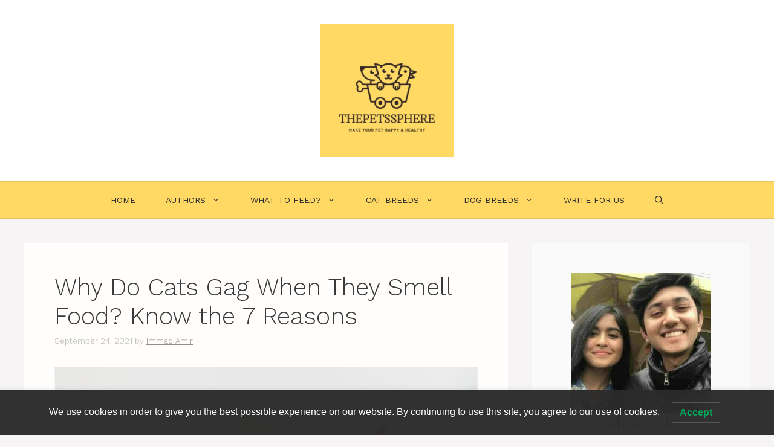

--- FILE ---
content_type: text/html; charset=UTF-8
request_url: https://thepetssphere.com/why-do-cats-gag-when-they-smell-food/
body_size: 32745
content:
<!DOCTYPE html>
<html lang="en-US">
<head>
	<meta charset="UTF-8">
	
<!-- Recent Posts Widget With Thumbnails: inline CSS -->
<style type='text/css'>
.rpwwt-widget ul { list-style: outside none none; margin-left: 0; margin-right: 0; padding-left: 0; padding-right: 0; }
.rpwwt-widget ul li { overflow: hidden; margin: 0 0 1.5em; }
.rpwwt-widget ul li:last-child { margin: 0; }
.rpwwt-widget .screen-reader-text {border: 0; clip: rect(1px, 1px, 1px, 1px); -webkit-clip-path: inset(50%); clip-path: inset(50%); height: 1px; margin: -1px; overflow: hidden; padding: 0; position: absolute !important; width: 1px; word-wrap: normal !important; word-break: normal; }
.rpwwt-widget .screen-reader-text:focus {background-color: #f1f1f1; border-radius: 3px; box-shadow: 0 0 2px 2px rgba(0, 0, 0, 0.6); clip: auto !important; -webkit-clip-path: none; clip-path: none; color: #21759b; display: block; font-size: 0.875rem; font-weight: 700; height: auto; right: 5px; line-height: normal; padding: 15px 23px 14px; text-decoration: none; top: 5px; width: auto; z-index: 100000; }
.rpwwt-widget ul li img { display: inline; float: left; margin: .3em .75em .75em 0; }
#rpwwt-recent-posts-widget-with-thumbnails-2 img { width: 75px; height: 75px; }
</style>
<meta name='robots' content='index, follow, max-image-preview:large, max-snippet:-1, max-video-preview:-1' />
<meta name="viewport" content="width=device-width, initial-scale=1">
	<!-- This site is optimized with the Yoast SEO plugin v21.7 - https://yoast.com/wordpress/plugins/seo/ -->
	<title>Why Do Cats Gag When They Smell Food? Know the 7 Reasons | The Pet&#039;s Sphere</title>
	<link rel="canonical" href="https://thepetssphere.com/why-do-cats-gag-when-they-smell-food/" />
	<meta property="og:locale" content="en_US" />
	<meta property="og:type" content="article" />
	<meta property="og:title" content="Why Do Cats Gag When They Smell Food? Know the 7 Reasons | The Pet&#039;s Sphere" />
	<meta property="og:description" content="Cats are one of the most popular pets in the world. They can be a lot of work, but they also provide us with hours and hours of entertainment. However, ... Read more" />
	<meta property="og:url" content="https://thepetssphere.com/why-do-cats-gag-when-they-smell-food/" />
	<meta property="og:site_name" content="The Pet&#039;s Sphere" />
	<meta property="article:author" content="https://www.facebook.com/sh.immadamir/" />
	<meta property="article:published_time" content="2021-09-24T16:55:48+00:00" />
	<meta property="article:modified_time" content="2022-02-11T19:00:22+00:00" />
	<meta property="og:image" content="https://thepetssphere.com/wp-content/uploads/2021/09/cats-gagging-while-eating-food.png" />
	<meta property="og:image:width" content="1200" />
	<meta property="og:image:height" content="800" />
	<meta property="og:image:type" content="image/png" />
	<meta name="author" content="Immad Amir" />
	<meta name="twitter:card" content="summary_large_image" />
	<meta name="twitter:creator" content="@AmirImmad" />
	<meta name="twitter:label1" content="Written by" />
	<meta name="twitter:data1" content="Immad Amir" />
	<meta name="twitter:label2" content="Est. reading time" />
	<meta name="twitter:data2" content="8 minutes" />
	<script type="application/ld+json" class="yoast-schema-graph">{"@context":"https://schema.org","@graph":[{"@type":"Article","@id":"https://thepetssphere.com/why-do-cats-gag-when-they-smell-food/#article","isPartOf":{"@id":"https://thepetssphere.com/why-do-cats-gag-when-they-smell-food/"},"author":{"name":"Immad Amir","@id":"https://thepetssphere.com/#/schema/person/29f12d94552374060804052bcd9906e1"},"headline":"Why Do Cats Gag When They Smell Food? Know the 7 Reasons","datePublished":"2021-09-24T16:55:48+00:00","dateModified":"2022-02-11T19:00:22+00:00","mainEntityOfPage":{"@id":"https://thepetssphere.com/why-do-cats-gag-when-they-smell-food/"},"wordCount":1742,"publisher":{"@id":"https://thepetssphere.com/#organization"},"image":{"@id":"https://thepetssphere.com/why-do-cats-gag-when-they-smell-food/#primaryimage"},"thumbnailUrl":"https://thepetssphere.com/wp-content/uploads/2021/09/cats-gagging-while-eating-food.png","articleSection":["Cat FAQs"],"inLanguage":"en-US"},{"@type":"WebPage","@id":"https://thepetssphere.com/why-do-cats-gag-when-they-smell-food/","url":"https://thepetssphere.com/why-do-cats-gag-when-they-smell-food/","name":"Why Do Cats Gag When They Smell Food? Know the 7 Reasons | The Pet&#039;s Sphere","isPartOf":{"@id":"https://thepetssphere.com/#website"},"primaryImageOfPage":{"@id":"https://thepetssphere.com/why-do-cats-gag-when-they-smell-food/#primaryimage"},"image":{"@id":"https://thepetssphere.com/why-do-cats-gag-when-they-smell-food/#primaryimage"},"thumbnailUrl":"https://thepetssphere.com/wp-content/uploads/2021/09/cats-gagging-while-eating-food.png","datePublished":"2021-09-24T16:55:48+00:00","dateModified":"2022-02-11T19:00:22+00:00","breadcrumb":{"@id":"https://thepetssphere.com/why-do-cats-gag-when-they-smell-food/#breadcrumb"},"inLanguage":"en-US","potentialAction":[{"@type":"ReadAction","target":["https://thepetssphere.com/why-do-cats-gag-when-they-smell-food/"]}]},{"@type":"ImageObject","inLanguage":"en-US","@id":"https://thepetssphere.com/why-do-cats-gag-when-they-smell-food/#primaryimage","url":"https://thepetssphere.com/wp-content/uploads/2021/09/cats-gagging-while-eating-food.png","contentUrl":"https://thepetssphere.com/wp-content/uploads/2021/09/cats-gagging-while-eating-food.png","width":1200,"height":800,"caption":"cat gagging while eating food"},{"@type":"BreadcrumbList","@id":"https://thepetssphere.com/why-do-cats-gag-when-they-smell-food/#breadcrumb","itemListElement":[{"@type":"ListItem","position":1,"name":"Home","item":"https://thepetssphere.com/"},{"@type":"ListItem","position":2,"name":"Why Do Cats Gag When They Smell Food? Know the 7 Reasons"}]},{"@type":"WebSite","@id":"https://thepetssphere.com/#website","url":"https://thepetssphere.com/","name":"The Pet&#039;s Sphere","description":"Make Your Pet Happy &amp; Healthy","publisher":{"@id":"https://thepetssphere.com/#organization"},"potentialAction":[{"@type":"SearchAction","target":{"@type":"EntryPoint","urlTemplate":"https://thepetssphere.com/?s={search_term_string}"},"query-input":"required name=search_term_string"}],"inLanguage":"en-US"},{"@type":"Organization","@id":"https://thepetssphere.com/#organization","name":"The Pet's Sphere","url":"https://thepetssphere.com/","logo":{"@type":"ImageObject","inLanguage":"en-US","@id":"https://thepetssphere.com/#/schema/logo/image/","url":"http://thepetssphere.com/wp-content/uploads/2022/03/cropped-264098039_321582436501213_7049635159134968459_n.png","contentUrl":"http://thepetssphere.com/wp-content/uploads/2022/03/cropped-264098039_321582436501213_7049635159134968459_n.png","width":500,"height":500,"caption":"The Pet's Sphere"},"image":{"@id":"https://thepetssphere.com/#/schema/logo/image/"}},{"@type":"Person","@id":"https://thepetssphere.com/#/schema/person/29f12d94552374060804052bcd9906e1","name":"Immad Amir","image":{"@type":"ImageObject","inLanguage":"en-US","@id":"https://thepetssphere.com/#/schema/person/image/","url":"https://secure.gravatar.com/avatar/9e9bd3d93d6d228af051efec6b27f1df8729b0827080bb21af597ed383aacdbb?s=96&d=mm&r=g","contentUrl":"https://secure.gravatar.com/avatar/9e9bd3d93d6d228af051efec6b27f1df8729b0827080bb21af597ed383aacdbb?s=96&d=mm&r=g","caption":"Immad Amir"},"description":"Immad has a black Labrador who is his first child. With no prior experience of how to take care of his pooch, Immad started researching about what dogs love to eat. This blog is a journal of all the research Immad has done regarding a pet's diet.","sameAs":["https://www.facebook.com/sh.immadamir/","https://www.instagram.com/sh.immadamir/","https://pk.linkedin.com/in/immad-amir","https://twitter.com/AmirImmad"]}]}</script>
	<!-- / Yoast SEO plugin. -->


<link href='https://fonts.gstatic.com' crossorigin rel='preconnect' />
<link href='https://fonts.googleapis.com' crossorigin rel='preconnect' />
<link rel="alternate" title="oEmbed (JSON)" type="application/json+oembed" href="https://thepetssphere.com/wp-json/oembed/1.0/embed?url=https%3A%2F%2Fthepetssphere.com%2Fwhy-do-cats-gag-when-they-smell-food%2F" />
<link rel="alternate" title="oEmbed (XML)" type="text/xml+oembed" href="https://thepetssphere.com/wp-json/oembed/1.0/embed?url=https%3A%2F%2Fthepetssphere.com%2Fwhy-do-cats-gag-when-they-smell-food%2F&#038;format=xml" />
<style id='wp-img-auto-sizes-contain-inline-css'>
img:is([sizes=auto i],[sizes^="auto," i]){contain-intrinsic-size:3000px 1500px}
/*# sourceURL=wp-img-auto-sizes-contain-inline-css */
</style>
<style id='wp-emoji-styles-inline-css'>

	img.wp-smiley, img.emoji {
		display: inline !important;
		border: none !important;
		box-shadow: none !important;
		height: 1em !important;
		width: 1em !important;
		margin: 0 0.07em !important;
		vertical-align: -0.1em !important;
		background: none !important;
		padding: 0 !important;
	}
/*# sourceURL=wp-emoji-styles-inline-css */
</style>
<style id='wp-block-library-inline-css'>
:root{--wp-block-synced-color:#7a00df;--wp-block-synced-color--rgb:122,0,223;--wp-bound-block-color:var(--wp-block-synced-color);--wp-editor-canvas-background:#ddd;--wp-admin-theme-color:#007cba;--wp-admin-theme-color--rgb:0,124,186;--wp-admin-theme-color-darker-10:#006ba1;--wp-admin-theme-color-darker-10--rgb:0,107,160.5;--wp-admin-theme-color-darker-20:#005a87;--wp-admin-theme-color-darker-20--rgb:0,90,135;--wp-admin-border-width-focus:2px}@media (min-resolution:192dpi){:root{--wp-admin-border-width-focus:1.5px}}.wp-element-button{cursor:pointer}:root .has-very-light-gray-background-color{background-color:#eee}:root .has-very-dark-gray-background-color{background-color:#313131}:root .has-very-light-gray-color{color:#eee}:root .has-very-dark-gray-color{color:#313131}:root .has-vivid-green-cyan-to-vivid-cyan-blue-gradient-background{background:linear-gradient(135deg,#00d084,#0693e3)}:root .has-purple-crush-gradient-background{background:linear-gradient(135deg,#34e2e4,#4721fb 50%,#ab1dfe)}:root .has-hazy-dawn-gradient-background{background:linear-gradient(135deg,#faaca8,#dad0ec)}:root .has-subdued-olive-gradient-background{background:linear-gradient(135deg,#fafae1,#67a671)}:root .has-atomic-cream-gradient-background{background:linear-gradient(135deg,#fdd79a,#004a59)}:root .has-nightshade-gradient-background{background:linear-gradient(135deg,#330968,#31cdcf)}:root .has-midnight-gradient-background{background:linear-gradient(135deg,#020381,#2874fc)}:root{--wp--preset--font-size--normal:16px;--wp--preset--font-size--huge:42px}.has-regular-font-size{font-size:1em}.has-larger-font-size{font-size:2.625em}.has-normal-font-size{font-size:var(--wp--preset--font-size--normal)}.has-huge-font-size{font-size:var(--wp--preset--font-size--huge)}.has-text-align-center{text-align:center}.has-text-align-left{text-align:left}.has-text-align-right{text-align:right}.has-fit-text{white-space:nowrap!important}#end-resizable-editor-section{display:none}.aligncenter{clear:both}.items-justified-left{justify-content:flex-start}.items-justified-center{justify-content:center}.items-justified-right{justify-content:flex-end}.items-justified-space-between{justify-content:space-between}.screen-reader-text{border:0;clip-path:inset(50%);height:1px;margin:-1px;overflow:hidden;padding:0;position:absolute;width:1px;word-wrap:normal!important}.screen-reader-text:focus{background-color:#ddd;clip-path:none;color:#444;display:block;font-size:1em;height:auto;left:5px;line-height:normal;padding:15px 23px 14px;text-decoration:none;top:5px;width:auto;z-index:100000}html :where(.has-border-color){border-style:solid}html :where([style*=border-top-color]){border-top-style:solid}html :where([style*=border-right-color]){border-right-style:solid}html :where([style*=border-bottom-color]){border-bottom-style:solid}html :where([style*=border-left-color]){border-left-style:solid}html :where([style*=border-width]){border-style:solid}html :where([style*=border-top-width]){border-top-style:solid}html :where([style*=border-right-width]){border-right-style:solid}html :where([style*=border-bottom-width]){border-bottom-style:solid}html :where([style*=border-left-width]){border-left-style:solid}html :where(img[class*=wp-image-]){height:auto;max-width:100%}:where(figure){margin:0 0 1em}html :where(.is-position-sticky){--wp-admin--admin-bar--position-offset:var(--wp-admin--admin-bar--height,0px)}@media screen and (max-width:600px){html :where(.is-position-sticky){--wp-admin--admin-bar--position-offset:0px}}

/*# sourceURL=wp-block-library-inline-css */
</style><style id='wp-block-image-inline-css'>
.wp-block-image>a,.wp-block-image>figure>a{display:inline-block}.wp-block-image img{box-sizing:border-box;height:auto;max-width:100%;vertical-align:bottom}@media not (prefers-reduced-motion){.wp-block-image img.hide{visibility:hidden}.wp-block-image img.show{animation:show-content-image .4s}}.wp-block-image[style*=border-radius] img,.wp-block-image[style*=border-radius]>a{border-radius:inherit}.wp-block-image.has-custom-border img{box-sizing:border-box}.wp-block-image.aligncenter{text-align:center}.wp-block-image.alignfull>a,.wp-block-image.alignwide>a{width:100%}.wp-block-image.alignfull img,.wp-block-image.alignwide img{height:auto;width:100%}.wp-block-image .aligncenter,.wp-block-image .alignleft,.wp-block-image .alignright,.wp-block-image.aligncenter,.wp-block-image.alignleft,.wp-block-image.alignright{display:table}.wp-block-image .aligncenter>figcaption,.wp-block-image .alignleft>figcaption,.wp-block-image .alignright>figcaption,.wp-block-image.aligncenter>figcaption,.wp-block-image.alignleft>figcaption,.wp-block-image.alignright>figcaption{caption-side:bottom;display:table-caption}.wp-block-image .alignleft{float:left;margin:.5em 1em .5em 0}.wp-block-image .alignright{float:right;margin:.5em 0 .5em 1em}.wp-block-image .aligncenter{margin-left:auto;margin-right:auto}.wp-block-image :where(figcaption){margin-bottom:1em;margin-top:.5em}.wp-block-image.is-style-circle-mask img{border-radius:9999px}@supports ((-webkit-mask-image:none) or (mask-image:none)) or (-webkit-mask-image:none){.wp-block-image.is-style-circle-mask img{border-radius:0;-webkit-mask-image:url('data:image/svg+xml;utf8,<svg viewBox="0 0 100 100" xmlns="http://www.w3.org/2000/svg"><circle cx="50" cy="50" r="50"/></svg>');mask-image:url('data:image/svg+xml;utf8,<svg viewBox="0 0 100 100" xmlns="http://www.w3.org/2000/svg"><circle cx="50" cy="50" r="50"/></svg>');mask-mode:alpha;-webkit-mask-position:center;mask-position:center;-webkit-mask-repeat:no-repeat;mask-repeat:no-repeat;-webkit-mask-size:contain;mask-size:contain}}:root :where(.wp-block-image.is-style-rounded img,.wp-block-image .is-style-rounded img){border-radius:9999px}.wp-block-image figure{margin:0}.wp-lightbox-container{display:flex;flex-direction:column;position:relative}.wp-lightbox-container img{cursor:zoom-in}.wp-lightbox-container img:hover+button{opacity:1}.wp-lightbox-container button{align-items:center;backdrop-filter:blur(16px) saturate(180%);background-color:#5a5a5a40;border:none;border-radius:4px;cursor:zoom-in;display:flex;height:20px;justify-content:center;opacity:0;padding:0;position:absolute;right:16px;text-align:center;top:16px;width:20px;z-index:100}@media not (prefers-reduced-motion){.wp-lightbox-container button{transition:opacity .2s ease}}.wp-lightbox-container button:focus-visible{outline:3px auto #5a5a5a40;outline:3px auto -webkit-focus-ring-color;outline-offset:3px}.wp-lightbox-container button:hover{cursor:pointer;opacity:1}.wp-lightbox-container button:focus{opacity:1}.wp-lightbox-container button:focus,.wp-lightbox-container button:hover,.wp-lightbox-container button:not(:hover):not(:active):not(.has-background){background-color:#5a5a5a40;border:none}.wp-lightbox-overlay{box-sizing:border-box;cursor:zoom-out;height:100vh;left:0;overflow:hidden;position:fixed;top:0;visibility:hidden;width:100%;z-index:100000}.wp-lightbox-overlay .close-button{align-items:center;cursor:pointer;display:flex;justify-content:center;min-height:40px;min-width:40px;padding:0;position:absolute;right:calc(env(safe-area-inset-right) + 16px);top:calc(env(safe-area-inset-top) + 16px);z-index:5000000}.wp-lightbox-overlay .close-button:focus,.wp-lightbox-overlay .close-button:hover,.wp-lightbox-overlay .close-button:not(:hover):not(:active):not(.has-background){background:none;border:none}.wp-lightbox-overlay .lightbox-image-container{height:var(--wp--lightbox-container-height);left:50%;overflow:hidden;position:absolute;top:50%;transform:translate(-50%,-50%);transform-origin:top left;width:var(--wp--lightbox-container-width);z-index:9999999999}.wp-lightbox-overlay .wp-block-image{align-items:center;box-sizing:border-box;display:flex;height:100%;justify-content:center;margin:0;position:relative;transform-origin:0 0;width:100%;z-index:3000000}.wp-lightbox-overlay .wp-block-image img{height:var(--wp--lightbox-image-height);min-height:var(--wp--lightbox-image-height);min-width:var(--wp--lightbox-image-width);width:var(--wp--lightbox-image-width)}.wp-lightbox-overlay .wp-block-image figcaption{display:none}.wp-lightbox-overlay button{background:none;border:none}.wp-lightbox-overlay .scrim{background-color:#fff;height:100%;opacity:.9;position:absolute;width:100%;z-index:2000000}.wp-lightbox-overlay.active{visibility:visible}@media not (prefers-reduced-motion){.wp-lightbox-overlay.active{animation:turn-on-visibility .25s both}.wp-lightbox-overlay.active img{animation:turn-on-visibility .35s both}.wp-lightbox-overlay.show-closing-animation:not(.active){animation:turn-off-visibility .35s both}.wp-lightbox-overlay.show-closing-animation:not(.active) img{animation:turn-off-visibility .25s both}.wp-lightbox-overlay.zoom.active{animation:none;opacity:1;visibility:visible}.wp-lightbox-overlay.zoom.active .lightbox-image-container{animation:lightbox-zoom-in .4s}.wp-lightbox-overlay.zoom.active .lightbox-image-container img{animation:none}.wp-lightbox-overlay.zoom.active .scrim{animation:turn-on-visibility .4s forwards}.wp-lightbox-overlay.zoom.show-closing-animation:not(.active){animation:none}.wp-lightbox-overlay.zoom.show-closing-animation:not(.active) .lightbox-image-container{animation:lightbox-zoom-out .4s}.wp-lightbox-overlay.zoom.show-closing-animation:not(.active) .lightbox-image-container img{animation:none}.wp-lightbox-overlay.zoom.show-closing-animation:not(.active) .scrim{animation:turn-off-visibility .4s forwards}}@keyframes show-content-image{0%{visibility:hidden}99%{visibility:hidden}to{visibility:visible}}@keyframes turn-on-visibility{0%{opacity:0}to{opacity:1}}@keyframes turn-off-visibility{0%{opacity:1;visibility:visible}99%{opacity:0;visibility:visible}to{opacity:0;visibility:hidden}}@keyframes lightbox-zoom-in{0%{transform:translate(calc((-100vw + var(--wp--lightbox-scrollbar-width))/2 + var(--wp--lightbox-initial-left-position)),calc(-50vh + var(--wp--lightbox-initial-top-position))) scale(var(--wp--lightbox-scale))}to{transform:translate(-50%,-50%) scale(1)}}@keyframes lightbox-zoom-out{0%{transform:translate(-50%,-50%) scale(1);visibility:visible}99%{visibility:visible}to{transform:translate(calc((-100vw + var(--wp--lightbox-scrollbar-width))/2 + var(--wp--lightbox-initial-left-position)),calc(-50vh + var(--wp--lightbox-initial-top-position))) scale(var(--wp--lightbox-scale));visibility:hidden}}
/*# sourceURL=https://thepetssphere.com/wp-includes/blocks/image/style.min.css */
</style>
<style id='wp-block-columns-inline-css'>
.wp-block-columns{box-sizing:border-box;display:flex;flex-wrap:wrap!important}@media (min-width:782px){.wp-block-columns{flex-wrap:nowrap!important}}.wp-block-columns{align-items:normal!important}.wp-block-columns.are-vertically-aligned-top{align-items:flex-start}.wp-block-columns.are-vertically-aligned-center{align-items:center}.wp-block-columns.are-vertically-aligned-bottom{align-items:flex-end}@media (max-width:781px){.wp-block-columns:not(.is-not-stacked-on-mobile)>.wp-block-column{flex-basis:100%!important}}@media (min-width:782px){.wp-block-columns:not(.is-not-stacked-on-mobile)>.wp-block-column{flex-basis:0;flex-grow:1}.wp-block-columns:not(.is-not-stacked-on-mobile)>.wp-block-column[style*=flex-basis]{flex-grow:0}}.wp-block-columns.is-not-stacked-on-mobile{flex-wrap:nowrap!important}.wp-block-columns.is-not-stacked-on-mobile>.wp-block-column{flex-basis:0;flex-grow:1}.wp-block-columns.is-not-stacked-on-mobile>.wp-block-column[style*=flex-basis]{flex-grow:0}:where(.wp-block-columns){margin-bottom:1.75em}:where(.wp-block-columns.has-background){padding:1.25em 2.375em}.wp-block-column{flex-grow:1;min-width:0;overflow-wrap:break-word;word-break:break-word}.wp-block-column.is-vertically-aligned-top{align-self:flex-start}.wp-block-column.is-vertically-aligned-center{align-self:center}.wp-block-column.is-vertically-aligned-bottom{align-self:flex-end}.wp-block-column.is-vertically-aligned-stretch{align-self:stretch}.wp-block-column.is-vertically-aligned-bottom,.wp-block-column.is-vertically-aligned-center,.wp-block-column.is-vertically-aligned-top{width:100%}
/*# sourceURL=https://thepetssphere.com/wp-includes/blocks/columns/style.min.css */
</style>
<style id='wp-block-group-inline-css'>
.wp-block-group{box-sizing:border-box}:where(.wp-block-group.wp-block-group-is-layout-constrained){position:relative}
/*# sourceURL=https://thepetssphere.com/wp-includes/blocks/group/style.min.css */
</style>
<style id='wp-block-spacer-inline-css'>
.wp-block-spacer{clear:both}
/*# sourceURL=https://thepetssphere.com/wp-includes/blocks/spacer/style.min.css */
</style>
<style id='global-styles-inline-css'>
:root{--wp--preset--aspect-ratio--square: 1;--wp--preset--aspect-ratio--4-3: 4/3;--wp--preset--aspect-ratio--3-4: 3/4;--wp--preset--aspect-ratio--3-2: 3/2;--wp--preset--aspect-ratio--2-3: 2/3;--wp--preset--aspect-ratio--16-9: 16/9;--wp--preset--aspect-ratio--9-16: 9/16;--wp--preset--color--black: #000000;--wp--preset--color--cyan-bluish-gray: #abb8c3;--wp--preset--color--white: #ffffff;--wp--preset--color--pale-pink: #f78da7;--wp--preset--color--vivid-red: #cf2e2e;--wp--preset--color--luminous-vivid-orange: #ff6900;--wp--preset--color--luminous-vivid-amber: #fcb900;--wp--preset--color--light-green-cyan: #7bdcb5;--wp--preset--color--vivid-green-cyan: #00d084;--wp--preset--color--pale-cyan-blue: #8ed1fc;--wp--preset--color--vivid-cyan-blue: #0693e3;--wp--preset--color--vivid-purple: #9b51e0;--wp--preset--color--contrast: var(--contrast);--wp--preset--color--contrast-2: var(--contrast-2);--wp--preset--color--contrast-3: var(--contrast-3);--wp--preset--color--base: var(--base);--wp--preset--color--base-2: var(--base-2);--wp--preset--color--base-3: var(--base-3);--wp--preset--gradient--vivid-cyan-blue-to-vivid-purple: linear-gradient(135deg,rgb(6,147,227) 0%,rgb(155,81,224) 100%);--wp--preset--gradient--light-green-cyan-to-vivid-green-cyan: linear-gradient(135deg,rgb(122,220,180) 0%,rgb(0,208,130) 100%);--wp--preset--gradient--luminous-vivid-amber-to-luminous-vivid-orange: linear-gradient(135deg,rgb(252,185,0) 0%,rgb(255,105,0) 100%);--wp--preset--gradient--luminous-vivid-orange-to-vivid-red: linear-gradient(135deg,rgb(255,105,0) 0%,rgb(207,46,46) 100%);--wp--preset--gradient--very-light-gray-to-cyan-bluish-gray: linear-gradient(135deg,rgb(238,238,238) 0%,rgb(169,184,195) 100%);--wp--preset--gradient--cool-to-warm-spectrum: linear-gradient(135deg,rgb(74,234,220) 0%,rgb(151,120,209) 20%,rgb(207,42,186) 40%,rgb(238,44,130) 60%,rgb(251,105,98) 80%,rgb(254,248,76) 100%);--wp--preset--gradient--blush-light-purple: linear-gradient(135deg,rgb(255,206,236) 0%,rgb(152,150,240) 100%);--wp--preset--gradient--blush-bordeaux: linear-gradient(135deg,rgb(254,205,165) 0%,rgb(254,45,45) 50%,rgb(107,0,62) 100%);--wp--preset--gradient--luminous-dusk: linear-gradient(135deg,rgb(255,203,112) 0%,rgb(199,81,192) 50%,rgb(65,88,208) 100%);--wp--preset--gradient--pale-ocean: linear-gradient(135deg,rgb(255,245,203) 0%,rgb(182,227,212) 50%,rgb(51,167,181) 100%);--wp--preset--gradient--electric-grass: linear-gradient(135deg,rgb(202,248,128) 0%,rgb(113,206,126) 100%);--wp--preset--gradient--midnight: linear-gradient(135deg,rgb(2,3,129) 0%,rgb(40,116,252) 100%);--wp--preset--font-size--small: 13px;--wp--preset--font-size--medium: 20px;--wp--preset--font-size--large: 36px;--wp--preset--font-size--x-large: 42px;--wp--preset--spacing--20: 0.44rem;--wp--preset--spacing--30: 0.67rem;--wp--preset--spacing--40: 1rem;--wp--preset--spacing--50: 1.5rem;--wp--preset--spacing--60: 2.25rem;--wp--preset--spacing--70: 3.38rem;--wp--preset--spacing--80: 5.06rem;--wp--preset--shadow--natural: 6px 6px 9px rgba(0, 0, 0, 0.2);--wp--preset--shadow--deep: 12px 12px 50px rgba(0, 0, 0, 0.4);--wp--preset--shadow--sharp: 6px 6px 0px rgba(0, 0, 0, 0.2);--wp--preset--shadow--outlined: 6px 6px 0px -3px rgb(255, 255, 255), 6px 6px rgb(0, 0, 0);--wp--preset--shadow--crisp: 6px 6px 0px rgb(0, 0, 0);}:where(.is-layout-flex){gap: 0.5em;}:where(.is-layout-grid){gap: 0.5em;}body .is-layout-flex{display: flex;}.is-layout-flex{flex-wrap: wrap;align-items: center;}.is-layout-flex > :is(*, div){margin: 0;}body .is-layout-grid{display: grid;}.is-layout-grid > :is(*, div){margin: 0;}:where(.wp-block-columns.is-layout-flex){gap: 2em;}:where(.wp-block-columns.is-layout-grid){gap: 2em;}:where(.wp-block-post-template.is-layout-flex){gap: 1.25em;}:where(.wp-block-post-template.is-layout-grid){gap: 1.25em;}.has-black-color{color: var(--wp--preset--color--black) !important;}.has-cyan-bluish-gray-color{color: var(--wp--preset--color--cyan-bluish-gray) !important;}.has-white-color{color: var(--wp--preset--color--white) !important;}.has-pale-pink-color{color: var(--wp--preset--color--pale-pink) !important;}.has-vivid-red-color{color: var(--wp--preset--color--vivid-red) !important;}.has-luminous-vivid-orange-color{color: var(--wp--preset--color--luminous-vivid-orange) !important;}.has-luminous-vivid-amber-color{color: var(--wp--preset--color--luminous-vivid-amber) !important;}.has-light-green-cyan-color{color: var(--wp--preset--color--light-green-cyan) !important;}.has-vivid-green-cyan-color{color: var(--wp--preset--color--vivid-green-cyan) !important;}.has-pale-cyan-blue-color{color: var(--wp--preset--color--pale-cyan-blue) !important;}.has-vivid-cyan-blue-color{color: var(--wp--preset--color--vivid-cyan-blue) !important;}.has-vivid-purple-color{color: var(--wp--preset--color--vivid-purple) !important;}.has-black-background-color{background-color: var(--wp--preset--color--black) !important;}.has-cyan-bluish-gray-background-color{background-color: var(--wp--preset--color--cyan-bluish-gray) !important;}.has-white-background-color{background-color: var(--wp--preset--color--white) !important;}.has-pale-pink-background-color{background-color: var(--wp--preset--color--pale-pink) !important;}.has-vivid-red-background-color{background-color: var(--wp--preset--color--vivid-red) !important;}.has-luminous-vivid-orange-background-color{background-color: var(--wp--preset--color--luminous-vivid-orange) !important;}.has-luminous-vivid-amber-background-color{background-color: var(--wp--preset--color--luminous-vivid-amber) !important;}.has-light-green-cyan-background-color{background-color: var(--wp--preset--color--light-green-cyan) !important;}.has-vivid-green-cyan-background-color{background-color: var(--wp--preset--color--vivid-green-cyan) !important;}.has-pale-cyan-blue-background-color{background-color: var(--wp--preset--color--pale-cyan-blue) !important;}.has-vivid-cyan-blue-background-color{background-color: var(--wp--preset--color--vivid-cyan-blue) !important;}.has-vivid-purple-background-color{background-color: var(--wp--preset--color--vivid-purple) !important;}.has-black-border-color{border-color: var(--wp--preset--color--black) !important;}.has-cyan-bluish-gray-border-color{border-color: var(--wp--preset--color--cyan-bluish-gray) !important;}.has-white-border-color{border-color: var(--wp--preset--color--white) !important;}.has-pale-pink-border-color{border-color: var(--wp--preset--color--pale-pink) !important;}.has-vivid-red-border-color{border-color: var(--wp--preset--color--vivid-red) !important;}.has-luminous-vivid-orange-border-color{border-color: var(--wp--preset--color--luminous-vivid-orange) !important;}.has-luminous-vivid-amber-border-color{border-color: var(--wp--preset--color--luminous-vivid-amber) !important;}.has-light-green-cyan-border-color{border-color: var(--wp--preset--color--light-green-cyan) !important;}.has-vivid-green-cyan-border-color{border-color: var(--wp--preset--color--vivid-green-cyan) !important;}.has-pale-cyan-blue-border-color{border-color: var(--wp--preset--color--pale-cyan-blue) !important;}.has-vivid-cyan-blue-border-color{border-color: var(--wp--preset--color--vivid-cyan-blue) !important;}.has-vivid-purple-border-color{border-color: var(--wp--preset--color--vivid-purple) !important;}.has-vivid-cyan-blue-to-vivid-purple-gradient-background{background: var(--wp--preset--gradient--vivid-cyan-blue-to-vivid-purple) !important;}.has-light-green-cyan-to-vivid-green-cyan-gradient-background{background: var(--wp--preset--gradient--light-green-cyan-to-vivid-green-cyan) !important;}.has-luminous-vivid-amber-to-luminous-vivid-orange-gradient-background{background: var(--wp--preset--gradient--luminous-vivid-amber-to-luminous-vivid-orange) !important;}.has-luminous-vivid-orange-to-vivid-red-gradient-background{background: var(--wp--preset--gradient--luminous-vivid-orange-to-vivid-red) !important;}.has-very-light-gray-to-cyan-bluish-gray-gradient-background{background: var(--wp--preset--gradient--very-light-gray-to-cyan-bluish-gray) !important;}.has-cool-to-warm-spectrum-gradient-background{background: var(--wp--preset--gradient--cool-to-warm-spectrum) !important;}.has-blush-light-purple-gradient-background{background: var(--wp--preset--gradient--blush-light-purple) !important;}.has-blush-bordeaux-gradient-background{background: var(--wp--preset--gradient--blush-bordeaux) !important;}.has-luminous-dusk-gradient-background{background: var(--wp--preset--gradient--luminous-dusk) !important;}.has-pale-ocean-gradient-background{background: var(--wp--preset--gradient--pale-ocean) !important;}.has-electric-grass-gradient-background{background: var(--wp--preset--gradient--electric-grass) !important;}.has-midnight-gradient-background{background: var(--wp--preset--gradient--midnight) !important;}.has-small-font-size{font-size: var(--wp--preset--font-size--small) !important;}.has-medium-font-size{font-size: var(--wp--preset--font-size--medium) !important;}.has-large-font-size{font-size: var(--wp--preset--font-size--large) !important;}.has-x-large-font-size{font-size: var(--wp--preset--font-size--x-large) !important;}
:where(.wp-block-columns.is-layout-flex){gap: 2em;}:where(.wp-block-columns.is-layout-grid){gap: 2em;}
/*# sourceURL=global-styles-inline-css */
</style>
<style id='core-block-supports-inline-css'>
.wp-container-core-columns-is-layout-9d6595d7{flex-wrap:nowrap;}
/*# sourceURL=core-block-supports-inline-css */
</style>

<style id='classic-theme-styles-inline-css'>
/*! This file is auto-generated */
.wp-block-button__link{color:#fff;background-color:#32373c;border-radius:9999px;box-shadow:none;text-decoration:none;padding:calc(.667em + 2px) calc(1.333em + 2px);font-size:1.125em}.wp-block-file__button{background:#32373c;color:#fff;text-decoration:none}
/*# sourceURL=/wp-includes/css/classic-themes.min.css */
</style>
<link rel='stylesheet' id='wp-faq-schema-jquery-ui-css' href='https://thepetssphere.com/wp-content/plugins/faq-schema-for-pages-and-posts//css/jquery-ui.css?ver=2.0.0' media='all' />
<link rel='stylesheet' id='lwpcng-main-css' href='https://thepetssphere.com/wp-content/plugins/luckywp-cookie-notice-gdpr/front/assets/main.min.css?ver=1.2' media='all' />
<link rel='stylesheet' id='generate-style-css' href='https://thepetssphere.com/wp-content/themes/generatepress/assets/css/main.min.css?ver=3.3.0' media='all' />
<style id='generate-style-inline-css'>
@media (max-width:768px){}
body{background-color:#f7f4f6;color:#3a3a3a;}a{color:#e1be58;}a{text-decoration:underline;}.entry-title a, .site-branding a, a.button, .wp-block-button__link, .main-navigation a{text-decoration:none;}a:hover, a:focus, a:active{color:#000000;}.wp-block-group__inner-container{max-width:1200px;margin-left:auto;margin-right:auto;}.site-header .header-image{width:220px;}.navigation-search{position:absolute;left:-99999px;pointer-events:none;visibility:hidden;z-index:20;width:100%;top:0;transition:opacity 100ms ease-in-out;opacity:0;}.navigation-search.nav-search-active{left:0;right:0;pointer-events:auto;visibility:visible;opacity:1;}.navigation-search input[type="search"]{outline:0;border:0;vertical-align:bottom;line-height:1;opacity:0.9;width:100%;z-index:20;border-radius:0;-webkit-appearance:none;height:60px;}.navigation-search input::-ms-clear{display:none;width:0;height:0;}.navigation-search input::-ms-reveal{display:none;width:0;height:0;}.navigation-search input::-webkit-search-decoration, .navigation-search input::-webkit-search-cancel-button, .navigation-search input::-webkit-search-results-button, .navigation-search input::-webkit-search-results-decoration{display:none;}.gen-sidebar-nav .navigation-search{top:auto;bottom:0;}:root{--contrast:#222222;--contrast-2:#575760;--contrast-3:#b2b2be;--base:#f0f0f0;--base-2:#f7f8f9;--base-3:#ffffff;}:root .has-contrast-color{color:var(--contrast);}:root .has-contrast-background-color{background-color:var(--contrast);}:root .has-contrast-2-color{color:var(--contrast-2);}:root .has-contrast-2-background-color{background-color:var(--contrast-2);}:root .has-contrast-3-color{color:var(--contrast-3);}:root .has-contrast-3-background-color{background-color:var(--contrast-3);}:root .has-base-color{color:var(--base);}:root .has-base-background-color{background-color:var(--base);}:root .has-base-2-color{color:var(--base-2);}:root .has-base-2-background-color{background-color:var(--base-2);}:root .has-base-3-color{color:var(--base-3);}:root .has-base-3-background-color{background-color:var(--base-3);}body, button, input, select, textarea{font-family:Work Sans, sans-serif;}.main-title{font-family:Satisfy, handwriting;font-weight:500;font-size:100px;}.main-navigation a, .main-navigation .menu-toggle, .main-navigation .menu-bar-items{font-weight:400;text-transform:uppercase;font-size:14px;}.widget-title{text-transform:uppercase;font-size:15px;}button:not(.menu-toggle),html input[type="button"],input[type="reset"],input[type="submit"],.button,.wp-block-button .wp-block-button__link{text-transform:uppercase;font-size:13px;}.site-info{font-size:12px;}h1{font-weight:300;font-size:40px;}h2{font-weight:300;font-size:27px;}h3{font-size:20px;}.top-bar{background-color:#2cc1c0;color:#ffffff;}.top-bar a{color:#ffffff;}.top-bar a:hover{color:#ed577a;}.site-header{background-color:#ffffff;color:#3a3a3a;}.site-header a{color:#3a3a3a;}.main-title a,.main-title a:hover{color:#222222;}.site-description{color:#757575;}.main-navigation,.main-navigation ul ul{background-color:#FFD964;}.main-navigation .main-nav ul li a, .main-navigation .menu-toggle, .main-navigation .menu-bar-items{color:#2d2d2d;}.main-navigation .main-nav ul li:not([class*="current-menu-"]):hover > a, .main-navigation .main-nav ul li:not([class*="current-menu-"]):focus > a, .main-navigation .main-nav ul li.sfHover:not([class*="current-menu-"]) > a, .main-navigation .menu-bar-item:hover > a, .main-navigation .menu-bar-item.sfHover > a{color:#2d2d2d;background-color:#e1be58;}button.menu-toggle:hover,button.menu-toggle:focus{color:#2d2d2d;}.main-navigation .main-nav ul li[class*="current-menu-"] > a{color:#2d2d2d;background-color:#e1be58;}.navigation-search input[type="search"],.navigation-search input[type="search"]:active, .navigation-search input[type="search"]:focus, .main-navigation .main-nav ul li.search-item.active > a, .main-navigation .menu-bar-items .search-item.active > a{color:#2d2d2d;background-color:#e1be58;opacity:1;}.main-navigation ul ul{background-color:var(--base-3);}.main-navigation .main-nav ul ul li a{color:#2d2d2d;}.main-navigation .main-nav ul ul li:not([class*="current-menu-"]):hover > a,.main-navigation .main-nav ul ul li:not([class*="current-menu-"]):focus > a, .main-navigation .main-nav ul ul li.sfHover:not([class*="current-menu-"]) > a{color:#2d2d2d;background-color:#e1be58;}.main-navigation .main-nav ul ul li[class*="current-menu-"] > a{color:#2d2d2d;background-color:#e1be58;}.separate-containers .inside-article, .separate-containers .comments-area, .separate-containers .page-header, .one-container .container, .separate-containers .paging-navigation, .inside-page-header{background-color:#fffefc;}.inside-article a,.paging-navigation a,.comments-area a,.page-header a{color:#e1be58;}.inside-article a:hover,.paging-navigation a:hover,.comments-area a:hover,.page-header a:hover{color:var(--contrast);}.entry-title a{color:#0a0a0a;}.entry-meta{color:#b2b2b2;}.entry-meta a{color:#8e8e8e;}.entry-meta a:hover{color:#878787;}.sidebar .widget{background-color:rgba(255,255,255,0.56);}.sidebar .widget a{color:#e1be58;}.sidebar .widget a:hover{color:var(--contrast);}.sidebar .widget .widget-title{color:#000000;}.footer-widgets{color:#ffffff;background-color:#ed84a0;}.footer-widgets a{color:#ffffff;}.footer-widgets a:hover{color:#e5e5e5;}.footer-widgets .widget-title{color:#ffffff;}.site-info{color:#2d2d2d;background-color:#FFD964;}.site-info a{color:#ffffff;}.site-info a:hover{color:#e5e5e5;}.footer-bar .widget_nav_menu .current-menu-item a{color:#e5e5e5;}input[type="text"],input[type="email"],input[type="url"],input[type="password"],input[type="search"],input[type="tel"],input[type="number"],textarea,select{color:#232323;background-color:#ffffff;border-color:rgba(204,204,204,0.45);}input[type="text"]:focus,input[type="email"]:focus,input[type="url"]:focus,input[type="password"]:focus,input[type="search"]:focus,input[type="tel"]:focus,input[type="number"]:focus,textarea:focus,select:focus{color:#666666;background-color:#ffffff;border-color:#bfbfbf;}button,html input[type="button"],input[type="reset"],input[type="submit"],a.button,a.wp-block-button__link:not(.has-background){color:#FFD964;background-color:#ffffff;}button:hover,html input[type="button"]:hover,input[type="reset"]:hover,input[type="submit"]:hover,a.button:hover,button:focus,html input[type="button"]:focus,input[type="reset"]:focus,input[type="submit"]:focus,a.button:focus,a.wp-block-button__link:not(.has-background):active,a.wp-block-button__link:not(.has-background):focus,a.wp-block-button__link:not(.has-background):hover{color:#e1be58;background-color:#ffffff;}a.generate-back-to-top{background-color:rgba( 0,0,0,0.4 );color:#ffffff;}a.generate-back-to-top:hover,a.generate-back-to-top:focus{background-color:rgba( 0,0,0,0.6 );color:#ffffff;}:root{--gp-search-modal-bg-color:var(--base-3);--gp-search-modal-text-color:var(--contrast);--gp-search-modal-overlay-bg-color:rgba(0,0,0,0.2);}@media (max-width:768px){.main-navigation .menu-bar-item:hover > a, .main-navigation .menu-bar-item.sfHover > a{background:none;color:#2d2d2d;}}.inside-top-bar{padding:10px;}.inside-top-bar.grid-container{max-width:1220px;}.inside-header{padding:40px;}.inside-header.grid-container{max-width:1280px;}.separate-containers .inside-article, .separate-containers .comments-area, .separate-containers .page-header, .separate-containers .paging-navigation, .one-container .site-content, .inside-page-header{padding:50px;}.site-main .wp-block-group__inner-container{padding:50px;}.separate-containers .paging-navigation{padding-top:20px;padding-bottom:20px;}.entry-content .alignwide, body:not(.no-sidebar) .entry-content .alignfull{margin-left:-50px;width:calc(100% + 100px);max-width:calc(100% + 100px);}.one-container.right-sidebar .site-main,.one-container.both-right .site-main{margin-right:50px;}.one-container.left-sidebar .site-main,.one-container.both-left .site-main{margin-left:50px;}.one-container.both-sidebars .site-main{margin:0px 50px 0px 50px;}.sidebar .widget, .page-header, .widget-area .main-navigation, .site-main > *{margin-bottom:40px;}.separate-containers .site-main{margin:40px;}.both-right .inside-left-sidebar,.both-left .inside-left-sidebar{margin-right:20px;}.both-right .inside-right-sidebar,.both-left .inside-right-sidebar{margin-left:20px;}.one-container.archive .post:not(:last-child):not(.is-loop-template-item), .one-container.blog .post:not(:last-child):not(.is-loop-template-item){padding-bottom:50px;}.separate-containers .featured-image{margin-top:40px;}.separate-containers .inside-right-sidebar, .separate-containers .inside-left-sidebar{margin-top:40px;margin-bottom:40px;}.main-navigation .main-nav ul li a,.menu-toggle,.main-navigation .menu-bar-item > a{padding-left:25px;padding-right:25px;}.main-navigation .main-nav ul ul li a{padding:10px 25px 10px 25px;}.rtl .menu-item-has-children .dropdown-menu-toggle{padding-left:25px;}.menu-item-has-children .dropdown-menu-toggle{padding-right:25px;}.rtl .main-navigation .main-nav ul li.menu-item-has-children > a{padding-right:25px;}.widget-area .widget{padding:50px;}.footer-widgets-container.grid-container{max-width:1280px;}.inside-site-info{padding:20px;}.inside-site-info.grid-container{max-width:1240px;}@media (max-width:768px){.separate-containers .inside-article, .separate-containers .comments-area, .separate-containers .page-header, .separate-containers .paging-navigation, .one-container .site-content, .inside-page-header{padding:30px;}.site-main .wp-block-group__inner-container{padding:30px;}.inside-site-info{padding-right:10px;padding-left:10px;}.entry-content .alignwide, body:not(.no-sidebar) .entry-content .alignfull{margin-left:-30px;width:calc(100% + 60px);max-width:calc(100% + 60px);}.one-container .site-main .paging-navigation{margin-bottom:40px;}}/* End cached CSS */.is-right-sidebar{width:30%;}.is-left-sidebar{width:25%;}.site-content .content-area{width:70%;}@media (max-width:768px){.main-navigation .menu-toggle,.sidebar-nav-mobile:not(#sticky-placeholder){display:block;}.main-navigation ul,.gen-sidebar-nav,.main-navigation:not(.slideout-navigation):not(.toggled) .main-nav > ul,.has-inline-mobile-toggle #site-navigation .inside-navigation > *:not(.navigation-search):not(.main-nav){display:none;}.nav-align-right .inside-navigation,.nav-align-center .inside-navigation{justify-content:space-between;}}
.dynamic-author-image-rounded{border-radius:100%;}.dynamic-featured-image, .dynamic-author-image{vertical-align:middle;}.one-container.blog .dynamic-content-template:not(:last-child), .one-container.archive .dynamic-content-template:not(:last-child){padding-bottom:0px;}.dynamic-entry-excerpt > p:last-child{margin-bottom:0px;}
/*# sourceURL=generate-style-inline-css */
</style>
<link rel='stylesheet' id='generate-google-fonts-css' href='https://fonts.googleapis.com/css?family=Work+Sans%3A100%2C200%2C300%2Cregular%2C500%2C600%2C700%2C800%2C900%7CSatisfy%3Aregular&#038;display=auto&#038;ver=3.3.0' media='all' />
<style id='generateblocks-inline-css'>
.gb-icon svg{fill:currentColor;}.gb-highlight{background:none;color:unset;}h2.gb-headline-d9a6847f{font-size:25px;font-weight:600;text-align:center;color:#185341;}p.gb-headline-465df7af{font-size:20px;font-weight:700;text-align:center;margin-bottom:05px;}p.gb-headline-465df7af a:hover{color:#ffd964;}.gb-container .wp-block-image img{vertical-align:middle;}.gb-container .gb-shape{position:absolute;overflow:hidden;pointer-events:none;line-height:0;}.gb-container .gb-shape svg{fill:currentColor;}.gb-container-c4e1ac8b{border:3px solid #FFD964;}.gb-container-c4e1ac8b > .gb-inside-container{max-width:1200px;margin-left:auto;margin-right:auto;}.gb-grid-wrapper > .gb-grid-column-c4e1ac8b > .gb-container{display:flex;flex-direction:column;height:100%;}.gb-container-826e7c3c{text-align:center;}.gb-container-826e7c3c > .gb-inside-container{padding-right:14px;padding-left:14px;}.gb-grid-wrapper > .gb-grid-column-826e7c3c{width:15%;}.gb-grid-wrapper > .gb-grid-column-826e7c3c > .gb-container{justify-content:center;display:flex;flex-direction:column;height:100%;}.gb-container-efcbf94d{text-align:left;}.gb-grid-wrapper > .gb-grid-column-efcbf94d{width:85%;}.gb-grid-wrapper > .gb-grid-column-efcbf94d > .gb-container{display:flex;flex-direction:column;height:100%;}.gb-container-5c11e23e{display:flex;align-items:center;justify-content:center;padding-top:7px;}.gb-container-5eec217e{margin-bottom:-25px;}.gb-grid-wrapper > .gb-grid-column-5eec217e{width:100%;}.gb-grid-wrapper > .gb-grid-column-5eec217e > .gb-container{display:flex;flex-direction:column;height:100%;}.gb-grid-wrapper{display:flex;flex-wrap:wrap;}.gb-grid-column{box-sizing:border-box;}.gb-grid-wrapper .wp-block-image{margin-bottom:0;}.gb-button{text-decoration:none;}.gb-icon svg{fill:currentColor;}a.gb-button-5c1e06f5{display:inline-flex;align-items:center;padding:5px 10px;color:var(--global-color-1);}a.gb-button-5c1e06f5:hover, a.gb-button-5c1e06f5:active, a.gb-button-5c1e06f5:focus{color:var(--global-color-2);}a.gb-button-5c1e06f5 .gb-icon{font-size:1em;line-height:0;}a.gb-button-5c1e06f5 .gb-icon svg{height:1em;width:1em;}a.gb-button-02a86f8f{display:inline-flex;align-items:center;padding:5px 10px;color:var(--global-color-1);}a.gb-button-02a86f8f:hover, a.gb-button-02a86f8f:active, a.gb-button-02a86f8f:focus{color:var(--global-color-2);}a.gb-button-02a86f8f .gb-icon{font-size:1em;line-height:0;}a.gb-button-02a86f8f .gb-icon svg{height:1em;width:1em;}a.gb-button-75848ac3{display:inline-flex;align-items:center;padding:5px 10px;color:var(--global-color-1);}a.gb-button-75848ac3:hover, a.gb-button-75848ac3:active, a.gb-button-75848ac3:focus{color:var(--global-color-2);}a.gb-button-75848ac3 .gb-icon{font-size:1em;line-height:0;}a.gb-button-75848ac3 .gb-icon svg{height:1em;width:1em;}a.gb-button-2ba84998{display:inline-flex;align-items:center;padding:5px 10px;color:var(--global-color-1);}a.gb-button-2ba84998:hover, a.gb-button-2ba84998:active, a.gb-button-2ba84998:focus{color:var(--global-color-2);}a.gb-button-2ba84998 .gb-icon{font-size:1em;line-height:0;}a.gb-button-2ba84998 .gb-icon svg{height:1em;width:1em;}@media (max-width: 767px) {.gb-grid-wrapper > .gb-grid-column-826e7c3c{width:100%;}.gb-grid-wrapper > .gb-grid-column-826e7c3c > .gb-container{justify-content:center;}.gb-grid-wrapper > .gb-grid-column-efcbf94d{width:100%;}.gb-grid-wrapper > .gb-grid-column-5eec217e{width:100%;}}
/*# sourceURL=generateblocks-inline-css */
</style>
<link rel='stylesheet' id='generate-blog-images-css' href='https://thepetssphere.com/wp-content/plugins/gp-premium/blog/functions/css/featured-images.min.css?ver=2.3.1' media='all' />
<link rel='stylesheet' id='wp-block-paragraph-css' href='https://thepetssphere.com/wp-includes/blocks/paragraph/style.min.css?ver=6.9' media='all' />
<link rel='stylesheet' id='wp-block-heading-css' href='https://thepetssphere.com/wp-includes/blocks/heading/style.min.css?ver=6.9' media='all' />
<link rel='stylesheet' id='wp-block-list-css' href='https://thepetssphere.com/wp-includes/blocks/list/style.min.css?ver=6.9' media='all' />
<link rel='stylesheet' id='lwptoc-main-css' href='https://thepetssphere.com/wp-content/plugins/luckywp-table-of-contents/front/assets/main.min.css?ver=2.1.4' media='all' />
<script src="https://thepetssphere.com/wp-includes/js/jquery/jquery.min.js?ver=3.7.1" id="jquery-core-js"></script>
<script src="https://thepetssphere.com/wp-includes/js/jquery/jquery-migrate.min.js?ver=3.4.1" id="jquery-migrate-js"></script>
<script src="https://thepetssphere.com/wp-content/plugins/luckywp-cookie-notice-gdpr/front/assets/main.min.js?ver=1.2" id="lwpcng-main-js"></script>
<script src="https://thepetssphere.com/wp-content/plugins/luckywp-table-of-contents/front/assets/main.min.js?ver=2.1.4" id="lwptoc-main-js"></script>
<link rel="https://api.w.org/" href="https://thepetssphere.com/wp-json/" /><link rel="alternate" title="JSON" type="application/json" href="https://thepetssphere.com/wp-json/wp/v2/posts/1046" /><!-- start Simple Custom CSS and JS -->
<!-- Google tag (gtag.js) -->
<script async src="https://www.googletagmanager.com/gtag/js?id=G-0WN5EDVQFG"></script>
<script>
  window.dataLayer = window.dataLayer || [];
  function gtag(){dataLayer.push(arguments);}
  gtag('js', new Date());

  gtag('config', 'G-0WN5EDVQFG');
</script>
<!-- end Simple Custom CSS and JS -->
<link rel="icon" href="https://thepetssphere.com/wp-content/uploads/2021/02/cropped-Thepetssphere-Logo-32x32.png" sizes="32x32" />
<link rel="icon" href="https://thepetssphere.com/wp-content/uploads/2021/02/cropped-Thepetssphere-Logo-192x192.png" sizes="192x192" />
<link rel="apple-touch-icon" href="https://thepetssphere.com/wp-content/uploads/2021/02/cropped-Thepetssphere-Logo-180x180.png" />
<meta name="msapplication-TileImage" content="https://thepetssphere.com/wp-content/uploads/2021/02/cropped-Thepetssphere-Logo-270x270.png" />
		<style id="wp-custom-css">
			/* GeneratePress Site CSS */ #site-navigation {
		border-top: 1px solid rgba(0,0,0,0.1);
		border-bottom: 1px solid rgba(0,0,0,0.1);
}

button, html input[type="button"], input[type="reset"], input[type="submit"], a.button, a.button:visited {
	border-width: 1px;
	border-style: solid;
	border-color: inherit;
}

.mc4wp-form-fields input[type="email"] {
	margin-bottom: 10px;
	width: 100%;
}

.entry-meta {
	font-weight: 300;
	font-size: 13px;
}

.main-navigation:not(.toggled) li.menu-social > a,
.main-navigation:not(.toggled) li.search-item > a{
	padding: 0 10px;
}

.post-image img {
	transition: opacity 500ms;
}

.post-image img:hover {
	opacity: 0.9;
}

.no-sidebar .entry-content {
	max-width: 800px;
	margin-left: auto;
	margin-right: auto;
}

.page.no-sidebar .entry-title {
	text-align: center;
}

.top-bar .lsi-social-icons a,
.top-bar .lsi-social-icons a:focus,
.top-bar .lsi-social-icons a:active,
.top-bar .lsi-social-icons a:hover {
    background: transparent !important;
}

.top-bar .lsi-social-icons li {
	margin-bottom: 0 !important;
} /* End GeneratePress Site CSS */		</style>
		</head>

<body class="wp-singular post-template-default single single-post postid-1046 single-format-standard wp-custom-logo wp-embed-responsive wp-theme-generatepress post-image-below-header post-image-aligned-center right-sidebar nav-below-header separate-containers nav-search-enabled header-aligned-center dropdown-hover featured-image-active" itemtype="https://schema.org/Blog" itemscope>
	<a class="screen-reader-text skip-link" href="#content" title="Skip to content">Skip to content</a>		<header class="site-header" id="masthead" aria-label="Site"  itemtype="https://schema.org/WPHeader" itemscope>
			<div class="inside-header grid-container">
				<div class="site-logo">
					<a href="https://thepetssphere.com/" rel="home">
						<img  class="header-image is-logo-image" alt="The Pet&#039;s Sphere" src="https://thepetssphere.com/wp-content/uploads/2022/03/cropped-264098039_321582436501213_7049635159134968459_n.png" width="500" height="500" />
					</a>
				</div>			</div>
		</header>
				<nav class="main-navigation nav-align-center has-menu-bar-items sub-menu-right" id="site-navigation" aria-label="Primary"  itemtype="https://schema.org/SiteNavigationElement" itemscope>
			<div class="inside-navigation grid-container">
				<form method="get" class="search-form navigation-search" action="https://thepetssphere.com/">
					<input type="search" class="search-field" value="" name="s" title="Search" />
				</form>				<button class="menu-toggle" aria-controls="primary-menu" aria-expanded="false">
					<span class="gp-icon icon-menu-bars"><svg viewBox="0 0 512 512" aria-hidden="true" xmlns="http://www.w3.org/2000/svg" width="1em" height="1em"><path d="M0 96c0-13.255 10.745-24 24-24h464c13.255 0 24 10.745 24 24s-10.745 24-24 24H24c-13.255 0-24-10.745-24-24zm0 160c0-13.255 10.745-24 24-24h464c13.255 0 24 10.745 24 24s-10.745 24-24 24H24c-13.255 0-24-10.745-24-24zm0 160c0-13.255 10.745-24 24-24h464c13.255 0 24 10.745 24 24s-10.745 24-24 24H24c-13.255 0-24-10.745-24-24z" /></svg><svg viewBox="0 0 512 512" aria-hidden="true" xmlns="http://www.w3.org/2000/svg" width="1em" height="1em"><path d="M71.029 71.029c9.373-9.372 24.569-9.372 33.942 0L256 222.059l151.029-151.03c9.373-9.372 24.569-9.372 33.942 0 9.372 9.373 9.372 24.569 0 33.942L289.941 256l151.03 151.029c9.372 9.373 9.372 24.569 0 33.942-9.373 9.372-24.569 9.372-33.942 0L256 289.941l-151.029 151.03c-9.373 9.372-24.569 9.372-33.942 0-9.372-9.373-9.372-24.569 0-33.942L222.059 256 71.029 104.971c-9.372-9.373-9.372-24.569 0-33.942z" /></svg></span><span class="mobile-menu">Menu</span>				</button>
				<div id="primary-menu" class="main-nav"><ul id="menu-primary-menu" class=" menu sf-menu"><li id="menu-item-2003" class="menu-item menu-item-type-custom menu-item-object-custom menu-item-home menu-item-2003"><a href="http://thepetssphere.com/">Home</a></li>
<li id="menu-item-1953" class="menu-item menu-item-type-custom menu-item-object-custom menu-item-has-children menu-item-1953"><a href="#">Authors<span role="presentation" class="dropdown-menu-toggle"><span class="gp-icon icon-arrow"><svg viewBox="0 0 330 512" aria-hidden="true" xmlns="http://www.w3.org/2000/svg" width="1em" height="1em"><path d="M305.913 197.085c0 2.266-1.133 4.815-2.833 6.514L171.087 335.593c-1.7 1.7-4.249 2.832-6.515 2.832s-4.815-1.133-6.515-2.832L26.064 203.599c-1.7-1.7-2.832-4.248-2.832-6.514s1.132-4.816 2.832-6.515l14.162-14.163c1.7-1.699 3.966-2.832 6.515-2.832 2.266 0 4.815 1.133 6.515 2.832l111.316 111.317 111.316-111.317c1.7-1.699 4.249-2.832 6.515-2.832s4.815 1.133 6.515 2.832l14.162 14.163c1.7 1.7 2.833 4.249 2.833 6.515z" /></svg></span></span></a>
<ul class="sub-menu">
	<li id="menu-item-1414" class="menu-item menu-item-type-post_type menu-item-object-page menu-item-1414"><a href="https://thepetssphere.com/about/">About Us</a></li>
	<li id="menu-item-1415" class="menu-item menu-item-type-post_type menu-item-object-page menu-item-1415"><a href="https://thepetssphere.com/contact/">Contact Us</a></li>
	<li id="menu-item-1440" class="menu-item menu-item-type-custom menu-item-object-custom menu-item-has-children menu-item-1440"><a href="#">Legal<span role="presentation" class="dropdown-menu-toggle"><span class="gp-icon icon-arrow-right"><svg viewBox="0 0 192 512" aria-hidden="true" xmlns="http://www.w3.org/2000/svg" width="1em" height="1em" fill-rule="evenodd" clip-rule="evenodd" stroke-linejoin="round" stroke-miterlimit="1.414"><path d="M178.425 256.001c0 2.266-1.133 4.815-2.832 6.515L43.599 394.509c-1.7 1.7-4.248 2.833-6.514 2.833s-4.816-1.133-6.515-2.833l-14.163-14.162c-1.699-1.7-2.832-3.966-2.832-6.515 0-2.266 1.133-4.815 2.832-6.515l111.317-111.316L16.407 144.685c-1.699-1.7-2.832-4.249-2.832-6.515s1.133-4.815 2.832-6.515l14.163-14.162c1.7-1.7 4.249-2.833 6.515-2.833s4.815 1.133 6.514 2.833l131.994 131.993c1.7 1.7 2.832 4.249 2.832 6.515z" fill-rule="nonzero" /></svg></span></span></a>
	<ul class="sub-menu">
		<li id="menu-item-1438" class="menu-item menu-item-type-post_type menu-item-object-page menu-item-1438"><a href="https://thepetssphere.com/disclaimer/">Disclaimer</a></li>
		<li id="menu-item-1447" class="menu-item menu-item-type-post_type menu-item-object-page menu-item-privacy-policy menu-item-1447"><a rel="privacy-policy" href="https://thepetssphere.com/privacy-policy/">Privacy Policy</a></li>
	</ul>
</li>
</ul>
</li>
<li id="menu-item-1417" class="menu-item menu-item-type-custom menu-item-object-custom menu-item-has-children menu-item-1417"><a href="#">What To Feed?<span role="presentation" class="dropdown-menu-toggle"><span class="gp-icon icon-arrow"><svg viewBox="0 0 330 512" aria-hidden="true" xmlns="http://www.w3.org/2000/svg" width="1em" height="1em"><path d="M305.913 197.085c0 2.266-1.133 4.815-2.833 6.514L171.087 335.593c-1.7 1.7-4.249 2.832-6.515 2.832s-4.815-1.133-6.515-2.832L26.064 203.599c-1.7-1.7-2.832-4.248-2.832-6.514s1.132-4.816 2.832-6.515l14.162-14.163c1.7-1.699 3.966-2.832 6.515-2.832 2.266 0 4.815 1.133 6.515 2.832l111.316 111.317 111.316-111.317c1.7-1.699 4.249-2.832 6.515-2.832s4.815 1.133 6.515 2.832l14.162 14.163c1.7 1.7 2.833 4.249 2.833 6.515z" /></svg></span></span></a>
<ul class="sub-menu">
	<li id="menu-item-1418" class="menu-item menu-item-type-taxonomy menu-item-object-category menu-item-1418"><a href="https://thepetssphere.com/can-cats-eat/">Can Cats Eat</a></li>
	<li id="menu-item-1419" class="menu-item menu-item-type-taxonomy menu-item-object-category menu-item-1419"><a href="https://thepetssphere.com/can-dogs-eat/">Can Dogs Eat</a></li>
</ul>
</li>
<li id="menu-item-1421" class="menu-item menu-item-type-custom menu-item-object-custom menu-item-has-children menu-item-1421"><a href="#">Cat Breeds<span role="presentation" class="dropdown-menu-toggle"><span class="gp-icon icon-arrow"><svg viewBox="0 0 330 512" aria-hidden="true" xmlns="http://www.w3.org/2000/svg" width="1em" height="1em"><path d="M305.913 197.085c0 2.266-1.133 4.815-2.833 6.514L171.087 335.593c-1.7 1.7-4.249 2.832-6.515 2.832s-4.815-1.133-6.515-2.832L26.064 203.599c-1.7-1.7-2.832-4.248-2.832-6.514s1.132-4.816 2.832-6.515l14.162-14.163c1.7-1.699 3.966-2.832 6.515-2.832 2.266 0 4.815 1.133 6.515 2.832l111.316 111.317 111.316-111.317c1.7-1.699 4.249-2.832 6.515-2.832s4.815 1.133 6.515 2.832l14.162 14.163c1.7 1.7 2.833 4.249 2.833 6.515z" /></svg></span></span></a>
<ul class="sub-menu">
	<li id="menu-item-1422" class="menu-item menu-item-type-taxonomy menu-item-object-category menu-item-1422"><a href="https://thepetssphere.com/bengal-cats/">Bengal Cats</a></li>
	<li id="menu-item-1423" class="menu-item menu-item-type-taxonomy menu-item-object-category menu-item-1423"><a href="https://thepetssphere.com/maine-coon-cats/">Maine Coon Cats</a></li>
	<li id="menu-item-1424" class="menu-item menu-item-type-taxonomy menu-item-object-category menu-item-1424"><a href="https://thepetssphere.com/ragdoll-cats/">Ragdoll Cats</a></li>
	<li id="menu-item-1425" class="menu-item menu-item-type-taxonomy menu-item-object-category menu-item-1425"><a href="https://thepetssphere.com/siamese/">Siamese</a></li>
	<li id="menu-item-1426" class="menu-item menu-item-type-taxonomy menu-item-object-category menu-item-1426"><a href="https://thepetssphere.com/sphynx/">Sphynx</a></li>
</ul>
</li>
<li id="menu-item-1420" class="menu-item menu-item-type-custom menu-item-object-custom menu-item-has-children menu-item-1420"><a href="#">Dog Breeds<span role="presentation" class="dropdown-menu-toggle"><span class="gp-icon icon-arrow"><svg viewBox="0 0 330 512" aria-hidden="true" xmlns="http://www.w3.org/2000/svg" width="1em" height="1em"><path d="M305.913 197.085c0 2.266-1.133 4.815-2.833 6.514L171.087 335.593c-1.7 1.7-4.249 2.832-6.515 2.832s-4.815-1.133-6.515-2.832L26.064 203.599c-1.7-1.7-2.832-4.248-2.832-6.514s1.132-4.816 2.832-6.515l14.162-14.163c1.7-1.699 3.966-2.832 6.515-2.832 2.266 0 4.815 1.133 6.515 2.832l111.316 111.317 111.316-111.317c1.7-1.699 4.249-2.832 6.515-2.832s4.815 1.133 6.515 2.832l14.162 14.163c1.7 1.7 2.833 4.249 2.833 6.515z" /></svg></span></span></a>
<ul class="sub-menu">
	<li id="menu-item-1427" class="menu-item menu-item-type-taxonomy menu-item-object-category menu-item-1427"><a href="https://thepetssphere.com/australian-shepherds/">Australian Shepherds</a></li>
	<li id="menu-item-1428" class="menu-item menu-item-type-taxonomy menu-item-object-category menu-item-1428"><a href="https://thepetssphere.com/beagles/">Beagles</a></li>
	<li id="menu-item-1429" class="menu-item menu-item-type-taxonomy menu-item-object-category menu-item-1429"><a href="https://thepetssphere.com/bulldogs/">Bulldogs</a></li>
	<li id="menu-item-1430" class="menu-item menu-item-type-taxonomy menu-item-object-category menu-item-1430"><a href="https://thepetssphere.com/chihuahuas/">Chihuahuas</a></li>
	<li id="menu-item-1431" class="menu-item menu-item-type-taxonomy menu-item-object-category menu-item-1431"><a href="https://thepetssphere.com/german-shepherd/">German Shepherd</a></li>
	<li id="menu-item-1432" class="menu-item menu-item-type-taxonomy menu-item-object-category menu-item-1432"><a href="https://thepetssphere.com/golden-retrievers/">Golden Retrievers</a></li>
	<li id="menu-item-1433" class="menu-item menu-item-type-taxonomy menu-item-object-category menu-item-1433"><a href="https://thepetssphere.com/huskies/">Huskies</a></li>
	<li id="menu-item-1434" class="menu-item menu-item-type-taxonomy menu-item-object-category menu-item-1434"><a href="https://thepetssphere.com/poodles/">Poodles</a></li>
	<li id="menu-item-1435" class="menu-item menu-item-type-taxonomy menu-item-object-category menu-item-1435"><a href="https://thepetssphere.com/pugs/">Pugs</a></li>
	<li id="menu-item-1436" class="menu-item menu-item-type-taxonomy menu-item-object-category menu-item-1436"><a href="https://thepetssphere.com/rottweilers/">Rottweilers</a></li>
	<li id="menu-item-1437" class="menu-item menu-item-type-taxonomy menu-item-object-category menu-item-1437"><a href="https://thepetssphere.com/yorkies/">Yorkies</a></li>
</ul>
</li>
<li id="menu-item-2425" class="menu-item menu-item-type-post_type menu-item-object-page menu-item-2425"><a href="https://thepetssphere.com/write-for-us/">Write for Us</a></li>
</ul></div><div class="menu-bar-items"><span class="menu-bar-item search-item"><a aria-label="Open Search Bar" href="#"><span class="gp-icon icon-search"><svg viewBox="0 0 512 512" aria-hidden="true" xmlns="http://www.w3.org/2000/svg" width="1em" height="1em"><path fill-rule="evenodd" clip-rule="evenodd" d="M208 48c-88.366 0-160 71.634-160 160s71.634 160 160 160 160-71.634 160-160S296.366 48 208 48zM0 208C0 93.125 93.125 0 208 0s208 93.125 208 208c0 48.741-16.765 93.566-44.843 129.024l133.826 134.018c9.366 9.379 9.355 24.575-.025 33.941-9.379 9.366-24.575 9.355-33.941-.025L337.238 370.987C301.747 399.167 256.839 416 208 416 93.125 416 0 322.875 0 208z" /></svg><svg viewBox="0 0 512 512" aria-hidden="true" xmlns="http://www.w3.org/2000/svg" width="1em" height="1em"><path d="M71.029 71.029c9.373-9.372 24.569-9.372 33.942 0L256 222.059l151.029-151.03c9.373-9.372 24.569-9.372 33.942 0 9.372 9.373 9.372 24.569 0 33.942L289.941 256l151.03 151.029c9.372 9.373 9.372 24.569 0 33.942-9.373 9.372-24.569 9.372-33.942 0L256 289.941l-151.029 151.03c-9.373 9.372-24.569 9.372-33.942 0-9.372-9.373-9.372-24.569 0-33.942L222.059 256 71.029 104.971c-9.372-9.373-9.372-24.569 0-33.942z" /></svg></span></a></span></div>			</div>
		</nav>
		
	<div class="site grid-container container hfeed" id="page">
				<div class="site-content" id="content">
			
	<div class="content-area" id="primary">
		<main class="site-main" id="main">
			
<article id="post-1046" class="post-1046 post type-post status-publish format-standard has-post-thumbnail hentry category-cat-faqs" itemtype="https://schema.org/CreativeWork" itemscope>
	<div class="inside-article">
					<header class="entry-header" aria-label="Content">
				<h1 class="entry-title" itemprop="headline">Why Do Cats Gag When They Smell Food? Know the 7 Reasons</h1>		<div class="entry-meta">
			<span class="posted-on"><time class="updated" datetime="2022-02-11T19:00:22+00:00" itemprop="dateModified">February 11, 2022</time><time class="entry-date published" datetime="2021-09-24T16:55:48+00:00" itemprop="datePublished">September 24, 2021</time></span> <span class="byline">by <span class="author vcard" itemprop="author" itemtype="https://schema.org/Person" itemscope><a class="url fn n" href="https://thepetssphere.com/author/immad/" title="View all posts by Immad Amir" rel="author" itemprop="url"><span class="author-name" itemprop="name">Immad Amir</span></a></span></span> 		</div>
					</header>
			<div class="featured-image  page-header-image-single ">
				<img width="768" height="512" src="https://thepetssphere.com/wp-content/uploads/2021/09/cats-gagging-while-eating-food-768x512.png" class="attachment-medium_large size-medium_large" alt="cat gagging while eating food" itemprop="image" decoding="async" fetchpriority="high" srcset="https://thepetssphere.com/wp-content/uploads/2021/09/cats-gagging-while-eating-food-768x512.png 768w, https://thepetssphere.com/wp-content/uploads/2021/09/cats-gagging-while-eating-food-300x200.png 300w, https://thepetssphere.com/wp-content/uploads/2021/09/cats-gagging-while-eating-food-1024x683.png 1024w, https://thepetssphere.com/wp-content/uploads/2021/09/cats-gagging-while-eating-food.png 1200w" sizes="(max-width: 768px) 100vw, 768px" />
			</div>
		<div class="entry-content" itemprop="text">
			
<p>Cats are one of the most popular pets in the world. They can be a lot of work, but they also provide us with hours and hours of entertainment. However, there is one thing that has been bothering pet owners for years- why do cats gag when they smell food? In this article we will talk about why this happens and what you as a pet owner can do to reduce it.</p><!-- Ezoic - wp_under_page_title - under_page_title --><div id="ezoic-pub-ad-placeholder-102" data-inserter-version="2"></div><!-- End Ezoic - wp_under_page_title - under_page_title -->



<p>Cats gag when they smell food because their olfactory system is more powerful than ours. They have a wider range of scents, including those that humans can&#x2019;t detect. Cats often take a whiff before deciding if it&#x2019;s something they&#x2019;ll eat or not. If a cat gags at the smell of its food, it can mean they find that flavor disgusting.</p>



<p>If you&#x2019;ve been buying expensive treats and your furry companion still isn&#x2019;t interested in them, stick to less expensive foods with simpler flavors like canned meat or dry kibble (if he has been eating dry kibble without issue). Keep in mind that &#x201C;gagging&#x201D; may also be due to an infection as well. Cats who paw at their mouth, drool or have trouble swallowing may be experiencing an issue.</p><!-- Ezoic - wp_under_first_paragraph - under_first_paragraph --><div id="ezoic-pub-ad-placeholder-110" data-inserter-version="2"></div><!-- End Ezoic - wp_under_first_paragraph - under_first_paragraph -->



<div class="lwptoc lwptoc-autoWidth lwptoc-baseItems lwptoc-transparent lwptoc-notInherit" data-smooth-scroll="1" data-smooth-scroll-offset="24"><div class="lwptoc_i">    <div class="lwptoc_header">
        <b class="lwptoc_title">Contents</b>                    <span class="lwptoc_toggle">
                <a href="#" class="lwptoc_toggle_label" data-label="hide">show</a>
            </span>
            </div>
<div class="lwptoc_items" style="display:none;">
    <div class="lwptoc_itemWrap"><div class="lwptoc_item">    <a href="#7_Reasons_Why_Do_Cats_Gag_When_They_Smell_Food">
                    <span class="lwptoc_item_number">1</span>
                <span class="lwptoc_item_label">7 Reasons Why Do Cats Gag When They Smell Food</span>
    </a>
    <div class="lwptoc_itemWrap"><div class="lwptoc_item">    <a href="#1_Strong_Sense_of_Smell">
                    <span class="lwptoc_item_number">1.1</span>
                <span class="lwptoc_item_label">1) Strong Sense of Smell</span>
    </a>
    </div><div class="lwptoc_item">    <a href="#2_Eating_Habits">
                    <span class="lwptoc_item_number">1.2</span>
                <span class="lwptoc_item_label">2) Eating Habits</span>
    </a>
    </div><div class="lwptoc_item">    <a href="#3_Unfamiliar_Texture">
                    <span class="lwptoc_item_number">1.3</span>
                <span class="lwptoc_item_label">3) Unfamiliar Texture</span>
    </a>
    </div><div class="lwptoc_item">    <a href="#4_Overeating">
                    <span class="lwptoc_item_number">1.4</span>
                <span class="lwptoc_item_label">4) Overeating</span>
    </a>
    </div><div class="lwptoc_item">    <a href="#5_Hairball">
                    <span class="lwptoc_item_number">1.5</span>
                <span class="lwptoc_item_label">5) Hairball</span>
    </a>
    <div class="lwptoc_itemWrap"><div class="lwptoc_item">    <a href="#3_Reasons_Why_Hairballs_Can_Cause_A_Cat_To_Gag">
                    <span class="lwptoc_item_number">1.5.1</span>
                <span class="lwptoc_item_label">3 Reasons Why Hairballs Can Cause A Cat To Gag</span>
    </a>
    </div></div></div><div class="lwptoc_item">    <a href="#6_Gagging_Due_to_Bacterial_Infection_and_Inflammation">
                    <span class="lwptoc_item_number">1.6</span>
                <span class="lwptoc_item_label">6) Gagging Due to Bacterial Infection and Inflammation</span>
    </a>
    </div><div class="lwptoc_item">    <a href="#7_Gagging_Due_to_Gastrointestinal_Upset">
                    <span class="lwptoc_item_number">1.7</span>
                <span class="lwptoc_item_label">7) Gagging Due to Gastrointestinal Upset</span>
    </a>
    </div></div></div><div class="lwptoc_item">    <a href="#What_Can_You_Do_To_Reduce_Gagging">
                    <span class="lwptoc_item_number">2</span>
                <span class="lwptoc_item_label">What Can You Do To Reduce Gagging?</span>
    </a>
    </div><div class="lwptoc_item">    <a href="#Medical_Reasons_Of_Excessive_Gagging_in_Cats">
                    <span class="lwptoc_item_number">3</span>
                <span class="lwptoc_item_label">Medical Reasons Of Excessive Gagging in Cats</span>
    </a>
    </div><div class="lwptoc_item">    <a href="#Some_Additional_Tips_to_Follow">
                    <span class="lwptoc_item_number">4</span>
                <span class="lwptoc_item_label">Some Additional Tips to Follow</span>
    </a>
    </div><div class="lwptoc_item">    <a href="#Similar_articles_to_this_topic">
                    <span class="lwptoc_item_number">5</span>
                <span class="lwptoc_item_label">Similar articles to this topic</span>
    </a>
    </div></div></div>
</div></div><h2 class="wp-block-heading" id="7-reasons-why-do-cats-gag-when-they-smell-food"><span id="7_Reasons_Why_Do_Cats_Gag_When_They_Smell_Food"><strong>7 Reasons Why Do Cats Gag When They Smell Food</strong></span></h2>



<p>Cats are very particular about what they eat, and most people would agree that it is not just because of their finicky nature. They have actually been bred to be this way by humans who wanted a more efficient mouser. If you haven&#x2019;t noticed, cats have sensitive noses which is why they tend to gag when food smells too strong for them or if the smell doesn&#x2019;t match what it usually eats. In this blog post we will list 7 reasons why cats gags when they smell food?&nbsp;</p>



<h3 class="wp-block-heading" id="1-strong-sense-of-smell"><span id="1_Strong_Sense_of_Smell"><strong>1) Strong Sense of Smell</strong></span></h3>



<p>A cat&#x2019;s sense of smell is much stronger than ours. So the strong scent can overload its nose and cause pain and discomfort.</p>



<h3 class="wp-block-heading" id="2-eating-habits"><span id="2_Eating_Habits"><strong>2) Eating Habits</strong></span></h3>



<p>Cats also get used to eating certain types of foods at a young age, which is why when they smell something new, their sense of smell is triggered to vomit. In that case, they need some time to get acquainted with the new type of dishes just like humans!</p><!-- Ezoic - wp_under_second_paragraph - under_second_paragraph --><div id="ezoic-pub-ad-placeholder-111" data-inserter-version="2"></div><!-- End Ezoic - wp_under_second_paragraph - under_second_paragraph -->



<div style="clear:both; margin-top:0em; margin-bottom:1em;"><a href="https://thepetssphere.com/why-do-cats-like-windows/" target="_blank" rel="dofollow" class="ucae7c890dcf90b7a817f59976def34ac"><!-- INLINE RELATED POSTS 1/3 //--><style> .ucae7c890dcf90b7a817f59976def34ac { padding:0px; margin: 0; padding-top:1em!important; padding-bottom:1em!important; width:100%; display: block; font-weight:bold; background-color:#F1C40F; border:0!important; border-left:4px solid #000000!important; box-shadow: 0 1px 2px rgba(0, 0, 0, 0.17); -moz-box-shadow: 0 1px 2px rgba(0, 0, 0, 0.17); -o-box-shadow: 0 1px 2px rgba(0, 0, 0, 0.17); -webkit-box-shadow: 0 1px 2px rgba(0, 0, 0, 0.17); text-decoration:none; } .ucae7c890dcf90b7a817f59976def34ac:active, .ucae7c890dcf90b7a817f59976def34ac:hover { opacity: 1; transition: opacity 250ms; webkit-transition: opacity 250ms; text-decoration:none; } .ucae7c890dcf90b7a817f59976def34ac { transition: background-color 250ms; webkit-transition: background-color 250ms; opacity: 1; transition: opacity 250ms; webkit-transition: opacity 250ms; } .ucae7c890dcf90b7a817f59976def34ac .ctaText { font-weight:bold; color:#000000; text-decoration:none; font-size: 16px; } .ucae7c890dcf90b7a817f59976def34ac .postTitle { color:#000000; text-decoration: underline!important; font-size: 16px; } .ucae7c890dcf90b7a817f59976def34ac:hover .postTitle { text-decoration: underline!important; } </style><div style="padding-left:1em; padding-right:1em;"><span class="ctaText">Related Post:</span>&nbsp; <span class="postTitle">Why Do Cats Like Windows? Amazing Facts You Don't Know</span></div></a></div><h3 class="wp-block-heading" id="3-unfamiliar-texture"><span id="3_Unfamiliar_Texture"><strong>3) Unfamiliar Texture</strong></span></h3>



<p>Wise cats often don&#x2019;t like the feeling of something slimy against their teeth.</p>



<p>They may not like the texture of certain foods such as meats, so it causes gagging reflexes and vomiting.</p>



<h3 class="wp-block-heading" id="4-overeating"><span id="4_Overeating"><strong>4) Overeating</strong></span></h3>



<p>Cats are well known for their love of food, but did you know that when they gulp down a large meal it can cause them to gag? Cats will often vomit or throw up after eating too much at one time because the body cannot handle all the food in its stomach. It&#x2019;s important to feed your cat on an appropriate schedule and only give him as much as he needs.&nbsp;</p><!-- Ezoic - wp_mid_content - mid_content --><div id="ezoic-pub-ad-placeholder-112" data-inserter-version="2"></div><!-- End Ezoic - wp_mid_content - mid_content -->



<figure class="wp-block-image size-large"><img decoding="async" width="1024" height="683" src="http://thepetssphere.com/wp-content/uploads/2021/09/hairball-1024x683.png" alt="" class="wp-image-1049" srcset="https://thepetssphere.com/wp-content/uploads/2021/09/hairball-1024x683.png 1024w, https://thepetssphere.com/wp-content/uploads/2021/09/hairball-300x200.png 300w, https://thepetssphere.com/wp-content/uploads/2021/09/hairball-768x512.png 768w, https://thepetssphere.com/wp-content/uploads/2021/09/hairball.png 1200w" sizes="(max-width: 1024px) 100vw, 1024px"></figure>



<h3 class="wp-block-heading" id="5-hairball"><span id="5_Hairball"><strong>5) Hairball</strong></span></h3>



<p>What is a hairball? It&#x2019;s the name we give to a clump of fur, food and other substances that collect in the stomach and intestines of cats. Hairballs are not harmful but they can cause your cat to gag or throw up, especially if it has been grooming itself excessively. The reasons why hairballs happen are fairly straightforward: our pets swallow their own hairs which stick together with saliva to form a ball.&nbsp;</p>



<h4 class="wp-block-heading" id="3-reasons-why-hairballs-can-cause-a-cat-to-gag"><span id="3_Reasons_Why_Hairballs_Can_Cause_A_Cat_To_Gag"><strong>3 Reasons Why Hairballs Can Cause A Cat To Gag&#xA0;</strong></span></h4>



<p>A) Cats often cough up hairballs when they have too much fur on their tongue or throat that needs to be removed.</p>



<p>B) Cats may also gag if there is something stuck in their mouth or throat like string, cloth, or even food debris from an earlier meal. Sometimes these items can stick together and form a lump that blocks the airway when it&#x2019;s coughed up with the hairball.</p><!-- Ezoic - wp_long_content - long_content --><div id="ezoic-pub-ad-placeholder-113" data-inserter-version="2"></div><!-- End Ezoic - wp_long_content - long_content -->



<p>C) Finally, some cats might also gurgle as they swallow because of inflammation of the pharynx (throat).</p>



<p>The best thing you can do to prevent all these issues is by brushing your pet regularly. This will reduce the amount of fur that accumulates while also keeping its throat clear from things like string or food debris.</p>



<h3 class="wp-block-heading" id="6-gagging-due-to-bacterial-infection-and-inflammation"><span id="6_Gagging_Due_to_Bacterial_Infection_and_Inflammation"><strong>6) Gagging Due to Bacterial Infection and Inflammation</strong></span></h3>



<p>For pet owners, it is important to know the signs of distress that your cat may show. One symptom of a bacterial infection in cats is gagging or coughing up mucus and phlegm. There can be various reasons for which a cat might exhibit these symptoms and what you can do if they happen.&#xA0;</p><!-- Ezoic - wp_longer_content - longer_content --><div id="ezoic-pub-ad-placeholder-114" data-inserter-version="2"></div><!-- End Ezoic - wp_longer_content - longer_content -->



<p>First, bacteria could be causing an upper respiratory tract infection which causes inflammation in the nose and throat.</p>



<p>Second, there could be something stuck in their mouth or on their tongue like hairballs which leads to gagging because they are trying to vomit them out while still swallowing air at the same time.</p>



<p>Thirdly, some medications can cause vomiting as one of its side effects so always inquire about this when talking with your veterinarian.</p><!-- Ezoic - wp_longest_content - longest_content --><div id="ezoic-pub-ad-placeholder-115" data-inserter-version="2"></div><!-- End Ezoic - wp_longest_content - longest_content -->



<div style="clear:both; margin-top:0em; margin-bottom:1em;"><a href="https://thepetssphere.com/why-do-cats-hide-their-kittens/" target="_blank" rel="dofollow" class="u91f266ef14ae8d0532ec9511937e63f8"><!-- INLINE RELATED POSTS 2/3 //--><style> .u91f266ef14ae8d0532ec9511937e63f8 { padding:0px; margin: 0; padding-top:1em!important; padding-bottom:1em!important; width:100%; display: block; font-weight:bold; background-color:#F1C40F; border:0!important; border-left:4px solid #000000!important; box-shadow: 0 1px 2px rgba(0, 0, 0, 0.17); -moz-box-shadow: 0 1px 2px rgba(0, 0, 0, 0.17); -o-box-shadow: 0 1px 2px rgba(0, 0, 0, 0.17); -webkit-box-shadow: 0 1px 2px rgba(0, 0, 0, 0.17); text-decoration:none; } .u91f266ef14ae8d0532ec9511937e63f8:active, .u91f266ef14ae8d0532ec9511937e63f8:hover { opacity: 1; transition: opacity 250ms; webkit-transition: opacity 250ms; text-decoration:none; } .u91f266ef14ae8d0532ec9511937e63f8 { transition: background-color 250ms; webkit-transition: background-color 250ms; opacity: 1; transition: opacity 250ms; webkit-transition: opacity 250ms; } .u91f266ef14ae8d0532ec9511937e63f8 .ctaText { font-weight:bold; color:#000000; text-decoration:none; font-size: 16px; } .u91f266ef14ae8d0532ec9511937e63f8 .postTitle { color:#000000; text-decoration: underline!important; font-size: 16px; } .u91f266ef14ae8d0532ec9511937e63f8:hover .postTitle { text-decoration: underline!important; } </style><div style="padding-left:1em; padding-right:1em;"><span class="ctaText">Related Post:</span>&nbsp; <span class="postTitle">Why Do Cats Hide Their Kittens? Know the Shocking Truth</span></div></a></div><p><strong>Tip: If your cat is gagging and coughing up mucus, you should take them to the vet. If it happens again after treatment has been given then call a veterinarian right away because this could be a sign of something more serious like pneumonia or even cancer.</strong></p>



<h3 class="wp-block-heading" id="7-gagging-due-to-gastrointestinal-upset"><span id="7_Gagging_Due_to_Gastrointestinal_Upset"><strong>7)</strong> <strong>Gagging Due to Gastrointestinal Upset</strong></span></h3>



<p>We all know that cats are not just cuddly companions, they&#x2019;re cute and curious little creatures that need to be taken care of. One aspect of this is making sure their stomachs are in a good place. </p>



<p>Now we will discuss 3 reasons why cats might gag, how you can tell if your cat has a stomach problem, and what steps you should take if your cat is gagging.&#xA0;</p><!-- Ezoic - wp_incontent_5 - incontent_5 --><div id="ezoic-pub-ad-placeholder-116" data-inserter-version="2"></div><!-- End Ezoic - wp_incontent_5 - incontent_5 -->



<p>The first reason for gagging could be due to an obstruction in the esophagus or throat which means it&#x2019;s important for owners to know some signs of danger so they can seek emergency help as soon as possible if necessary.</p>



<p>The second reason could be because the food was too hot or cold when it was served which means there needs to be better temperature control when serving food. </p>



<p>The third reason why cats might gag is because there are too many items on their plate which means you should limit the number of different foods they eat at once, and also serve them in small portions so that it&#x2019;s easier to chew and swallow.</p><!-- Ezoic - wp_incontent_6 - incontent_6 --><div id="ezoic-pub-ad-placeholder-117" data-inserter-version="2"></div><!-- End Ezoic - wp_incontent_6 - incontent_6 -->



<h2 class="wp-block-heading" id="what-can-you-do-to-reduce-gagging"><span id="What_Can_You_Do_To_Reduce_Gagging"><strong>What Can You Do To Reduce Gagging?</strong></span></h2>



<p>Even though gagging is a natural part of life for them, there are some things you can do to lessen it.</p>



<p>First off all, make sure that if your cat eats wet and dry foods in different dishes then place one dish higher than the other so it smells less strong.</p>



<p>Second, try using more water or covering up sauces with cooking spray before serving your pet&#x2019;s meal. This will help to reduce odor as well as spread out its taste on its tongue.</p><!-- Ezoic - wp_incontent_7 - incontent_7 --><div id="ezoic-pub-ad-placeholder-118" data-inserter-version="2"></div><!-- End Ezoic - wp_incontent_7 - incontent_7 -->



<p>Thirdly, rotate between feeding your cat the same type of food over time instead of eating from just one flavor every day where this sense becomes dulled by repetition. Also consider using a covered dish or foil to help reduce the smell. </p>



<p>Fourth, keep up with brushing them. Brushing your kitty regularly will cut down on loose hairs in the air which will come back around and get stuck in your mouth.This will in turn reduce gagging in your cute kitty.</p>



<p>Fifth, give them wet food instead of dry food. This will minimize any smells coming out of their mouths as well as keep their teeth cleaner. This will definitely help them to enjoy the food while you offer them.</p><!-- Ezoic - wp_incontent_8 - incontent_8 --><div id="ezoic-pub-ad-placeholder-119" data-inserter-version="2"></div><!-- End Ezoic - wp_incontent_8 - incontent_8 -->



<div style="clear:both; margin-top:0em; margin-bottom:1em;"><a href="https://thepetssphere.com/link-between-stress-and-cat-vomiting/" target="_blank" rel="dofollow" class="uf640ac81f8f037e648686ca4e6d05585"><!-- INLINE RELATED POSTS 3/3 //--><style> .uf640ac81f8f037e648686ca4e6d05585 { padding:0px; margin: 0; padding-top:1em!important; padding-bottom:1em!important; width:100%; display: block; font-weight:bold; background-color:#F1C40F; border:0!important; border-left:4px solid #000000!important; box-shadow: 0 1px 2px rgba(0, 0, 0, 0.17); -moz-box-shadow: 0 1px 2px rgba(0, 0, 0, 0.17); -o-box-shadow: 0 1px 2px rgba(0, 0, 0, 0.17); -webkit-box-shadow: 0 1px 2px rgba(0, 0, 0, 0.17); text-decoration:none; } .uf640ac81f8f037e648686ca4e6d05585:active, .uf640ac81f8f037e648686ca4e6d05585:hover { opacity: 1; transition: opacity 250ms; webkit-transition: opacity 250ms; text-decoration:none; } .uf640ac81f8f037e648686ca4e6d05585 { transition: background-color 250ms; webkit-transition: background-color 250ms; opacity: 1; transition: opacity 250ms; webkit-transition: opacity 250ms; } .uf640ac81f8f037e648686ca4e6d05585 .ctaText { font-weight:bold; color:#000000; text-decoration:none; font-size: 16px; } .uf640ac81f8f037e648686ca4e6d05585 .postTitle { color:#000000; text-decoration: underline!important; font-size: 16px; } .uf640ac81f8f037e648686ca4e6d05585:hover .postTitle { text-decoration: underline!important; } </style><div style="padding-left:1em; padding-right:1em;"><span class="ctaText">Related Post:</span>&nbsp; <span class="postTitle">The Link Between Stress and Cats Vomiting</span></div></a></div><p>Finally, if your cat is still gagging and not eating even after trying these tips then please consult with an expert about why cats gag when they smell food.</p>



<h2 class="wp-block-heading" id="medical-reasons-of-excessive-gagging-in-cats"><span id="Medical_Reasons_Of_Excessive_Gagging_in_Cats"><strong>Medical Reasons Of Excessive Gagging in Cats</strong></span></h2>



<p>Cats are typically very clean animals, but sometimes they gag. Gagging in cats can sometimes be a sign of an underlying medical condition that needs to be addressed. Now we will go over some disorders and symptoms related to abnormal gagging in cats.&#xA0;</p>



<p>Gagging is the act of making forceful contractions with your throat muscles so that you forcefully expel food or other objects from your mouth. Cats might gag when eating treats too quickly or if their stomachs are full, among other reasons.</p><!-- Ezoic - wp_incontent_9 - incontent_9 --><div id="ezoic-pub-ad-placeholder-120" data-inserter-version="2"></div><!-- End Ezoic - wp_incontent_9 - incontent_9 -->



<p>There are a number of disorders relating to cat gagging including brain tumors, allergies, dry cough, vomiting reflexes and feline hyperesthesia syndrome (FHS). Common symptoms for these conditions include excessive drooling, lethargy/depression as well as seizures.</p>



<p>If your cat has gagged or thrown up three times in an hour, take them to the vet and follow up with a specialist. If you have seen some of these symptoms listed earlier then it might be time for a check-up; call your veterinarian as soon as possible if this is the case!</p>



<h2 class="wp-block-heading" id="some-additional-tips-to-follow"><span id="Some_Additional_Tips_to_Follow"><strong>Some Additional Tips to Follow</strong></span></h2>



<p>If your cat has gagged or thrown up three times in an hour, take them to the vet and follow up with a specialist.</p><!-- Ezoic - wp_incontent_10 - incontent_10 --><div id="ezoic-pub-ad-placeholder-121" data-inserter-version="2"></div><!-- End Ezoic - wp_incontent_10 - incontent_10 -->



<p>If your cat gags during or after eating food, it might be because they were given too much of that type at once.</p>



<p>Gagging can also happen when cats eat something inappropriate like string or cloth. It&#x2019;s important to keep those things out of reach of your cat.</p>



<p>Cats might also have a gag reflex when they smell food that&#x2019;s been sitting out too long or gone bad because the bacteria on it can make them sick so keep an eye on leftovers to make sure they&#x2019;re still good.</p><!-- Ezoic - wp_incontent_11 - incontent_11 --><div id="ezoic-pub-ad-placeholder-122" data-inserter-version="2"></div><!-- End Ezoic - wp_incontent_11 - incontent_11 -->



<h2 class="wp-block-heading" id="similar-articles-to-this-topic"><span id="Similar_articles_to_this_topic"><strong>Similar articles to this topic</strong></span></h2>



<ul class="wp-block-list"><li><a href="http://thepetssphere.com/when-do-cats-stop-growing/">When do tabby cats stop growing</a></li><li><a href="http://thepetssphere.com/how-long-can-cats-hold-their-pee/">Can cats hold their pee&nbsp;and poop</a></li><li><a href="http://thepetssphere.com/why-do-cats-hide-their-kittens/">How long do cats hide their kittens</a></li><!-- Ezoic - wp_incontent_12 - incontent_12 --><div id="ezoic-pub-ad-placeholder-123" data-inserter-version="2"></div><!-- End Ezoic - wp_incontent_12 - incontent_12 --><li><a href="http://thepetssphere.com/how-to-shave-a-long-haired-cat/">How to shave a cat that hates it</a></li><li><a href="http://thepetssphere.com/keep-your-cat-safe-during-blizzard/">Keep your cat safe during blizzard</a></li><li><a href="http://thepetssphere.com/can-cats-be-ticklish/">Cats ticklish spot</a></li><!-- Ezoic - wp_incontent_13 - incontent_13 --><div id="ezoic-pub-ad-placeholder-124" data-inserter-version="2"></div><!-- End Ezoic - wp_incontent_13 - incontent_13 --><li><a href="http://thepetssphere.com/why-does-my-cat-lick-my-dog/">Why does my cat lick my dog so much</a></li><li><a href="http://thepetssphere.com/why-do-cats-hate-singing/">Why cats hate singing</a></li><li><a href="http://thepetssphere.com/why-do-cats-play-in-the-litter-box/">Why do cats play in clean litter box</a></li><!-- Ezoic - wp_incontent_14 - incontent_14 --><div id="ezoic-pub-ad-placeholder-125" data-inserter-version="2"></div><!-- End Ezoic - wp_incontent_14 - incontent_14 --><li><a href="http://thepetssphere.com/can-cats-watch-tv/">Will cats watch tv</a></li><li><a href="http://thepetssphere.com/why-do-cats-run-sideways/">Why does my cat run sideways at me</a></li><li><a href="http://thepetssphere.com/why-do-cats-like-windows/">Why does cats like to look out windows</a></li><!-- Ezoic - wp_incontent_15 - incontent_15 --><div id="ezoic-pub-ad-placeholder-126" data-inserter-version="2"></div><!-- End Ezoic - wp_incontent_15 - incontent_15 --><li><a href="http://thepetssphere.com/how-to-stop-your-cat-from-opening-doors/">How to stop your cat from scratching doors</a></li><li><a href="http://thepetssphere.com/can-cats-have-adhd/">Does my cat have add</a></li><li><a href="http://thepetssphere.com/why-do-cats-cry-like-babies/">Why do cats meow like babies</a></li><!-- Ezoic - wp_incontent_16 - incontent_16 --><div id="ezoic-pub-ad-placeholder-127" data-inserter-version="2"></div><!-- End Ezoic - wp_incontent_16 - incontent_16 --><li><a href="http://thepetssphere.com/why-do-cats-lick-blankets/">Why do cats lick fleece blankets</a></li></ul>
		</div>

		<div class="gb-container gb-container-c4e1ac8b"><div class="gb-inside-container">
<div class="gb-grid-wrapper gb-grid-wrapper-64e14915">
<div class="gb-grid-column gb-grid-column-826e7c3c"><div class="gb-container gb-container-826e7c3c"><div class="gb-inside-container">
<img alt='Photo of author' src='https://secure.gravatar.com/avatar/9e9bd3d93d6d228af051efec6b27f1df8729b0827080bb21af597ed383aacdbb?s=80&#038;d=mm&#038;r=g' srcset='https://secure.gravatar.com/avatar/9e9bd3d93d6d228af051efec6b27f1df8729b0827080bb21af597ed383aacdbb?s=160&#038;d=mm&#038;r=g 2x' class='avatar avatar-80 photo dynamic-author-image dynamic-author-image-rounded' height='80' width='80' decoding='async'/>
</div></div></div>

<div class="gb-grid-column gb-grid-column-efcbf94d"><div class="gb-container gb-container-efcbf94d"><div class="gb-inside-container">

<p class="gb-headline gb-headline-465df7af gb-headline-text"><a href="https://thepetssphere.com/author/immad/">Immad Amir</a></p>


<div class="dynamic-author-description">Immad has a black Labrador who is his first child. With no prior experience of how to take care of his pooch, Immad started researching about what dogs love to eat. This blog is a journal of all the research Immad has done regarding a pet's diet.</div>

<div class="gb-container gb-container-5c11e23e">

<a class="gb-button gb-button-5c1e06f5" href="https://www.facebook.com/sh.immadamir/"><span class="gb-icon"><svg aria-hidden="true" role="img" height="1em" width="1em" viewBox="0 0 320 512" xmlns="http://www.w3.org/2000/svg"><path fill="currentColor" d="M279.14 288l14.22-92.66h-88.91v-60.13c0-25.35 12.42-50.06 52.24-50.06h40.42V6.26S260.43 0 225.36 0c-73.22 0-121.08 44.38-121.08 124.72v70.62H22.89V288h81.39v224h100.17V288z"></path></svg></span></a>



<a class="gb-button gb-button-02a86f8f" href="https://www.instagram.com/sh.immadamir/"><span class="gb-icon"><svg aria-hidden="true" role="img" height="1em" width="1em" viewBox="0 0 448 512" xmlns="http://www.w3.org/2000/svg"><path fill="currentColor" d="M224.1 141c-63.6 0-114.9 51.3-114.9 114.9s51.3 114.9 114.9 114.9S339 319.5 339 255.9 287.7 141 224.1 141zm0 189.6c-41.1 0-74.7-33.5-74.7-74.7s33.5-74.7 74.7-74.7 74.7 33.5 74.7 74.7-33.6 74.7-74.7 74.7zm146.4-194.3c0 14.9-12 26.8-26.8 26.8-14.9 0-26.8-12-26.8-26.8s12-26.8 26.8-26.8 26.8 12 26.8 26.8zm76.1 27.2c-1.7-35.9-9.9-67.7-36.2-93.9-26.2-26.2-58-34.4-93.9-36.2-37-2.1-147.9-2.1-184.9 0-35.8 1.7-67.6 9.9-93.9 36.1s-34.4 58-36.2 93.9c-2.1 37-2.1 147.9 0 184.9 1.7 35.9 9.9 67.7 36.2 93.9s58 34.4 93.9 36.2c37 2.1 147.9 2.1 184.9 0 35.9-1.7 67.7-9.9 93.9-36.2 26.2-26.2 34.4-58 36.2-93.9 2.1-37 2.1-147.8 0-184.8zM398.8 388c-7.8 19.6-22.9 34.7-42.6 42.6-29.5 11.7-99.5 9-132.1 9s-102.7 2.6-132.1-9c-19.6-7.8-34.7-22.9-42.6-42.6-11.7-29.5-9-99.5-9-132.1s-2.6-102.7 9-132.1c7.8-19.6 22.9-34.7 42.6-42.6 29.5-11.7 99.5-9 132.1-9s102.7-2.6 132.1 9c19.6 7.8 34.7 22.9 42.6 42.6 11.7 29.5 9 99.5 9 132.1s2.7 102.7-9 132.1z"></path></svg></span></a>



<a class="gb-button gb-button-75848ac3" href="https://pk.linkedin.com/in/immad-amir"><span class="gb-icon"><svg aria-hidden="true" role="img" height="1em" width="1em" viewBox="0 0 448 512" xmlns="http://www.w3.org/2000/svg"><path fill="currentColor" d="M100.28 448H7.4V148.9h92.88zM53.79 108.1C24.09 108.1 0 83.5 0 53.8a53.79 53.79 0 0 1 107.58 0c0 29.7-24.1 54.3-53.79 54.3zM447.9 448h-92.68V302.4c0-34.7-.7-79.2-48.29-79.2-48.29 0-55.69 37.7-55.69 76.7V448h-92.78V148.9h89.08v40.8h1.3c12.4-23.5 42.69-48.3 87.88-48.3 94 0 111.28 61.9 111.28 142.3V448z"></path></svg></span></a>



</div>
</div></div></div>

<div class="gb-grid-column gb-grid-column-5eec217e"><div class="gb-container gb-container-5eec217e"><div class="gb-inside-container">

<div style="height:16px" aria-hidden="true" class="wp-block-spacer"></div>

</div></div></div>
</div>
</div></div>	</div>
</article>
		</main>
	</div>

	<div class="widget-area sidebar is-right-sidebar" id="right-sidebar">
	<div class="inside-right-sidebar">
		<aside id="block-9" class="widget inner-padding widget_block"><div class="wp-widget-group__inner-blocks">
<div class="wp-block-columns is-layout-flex wp-container-core-columns-is-layout-9d6595d7 wp-block-columns-is-layout-flex">
<div class="wp-block-column is-layout-flow wp-block-column-is-layout-flow" style="flex-basis:100%">
<div class="wp-block-group"><div class="wp-block-group__inner-container is-layout-flow wp-block-group-is-layout-flow">
<div class="wp-block-group"><div class="wp-block-group__inner-container is-layout-flow wp-block-group-is-layout-flow"><div class="wp-block-image is-style-rounded">
<figure class="aligncenter size-full is-resized"><img loading="lazy" decoding="async" src="http://thepetssphere.com/wp-content/uploads/2021/12/immad-and-amna-authors-ravvyreviews.jpg" alt="immad-and-amna-authors-thepetssphere" class="wp-image-1413" width="232" height="232" srcset="https://thepetssphere.com/wp-content/uploads/2021/12/immad-and-amna-authors-ravvyreviews.jpg 720w, https://thepetssphere.com/wp-content/uploads/2021/12/immad-and-amna-authors-ravvyreviews-300x300.jpg 300w, https://thepetssphere.com/wp-content/uploads/2021/12/immad-and-amna-authors-ravvyreviews-150x150.jpg 150w" sizes="auto, (max-width: 232px) 100vw, 232px" /></figure>
</div>


<h2 class="wp-block-heading has-text-align-center">About Us</h2>



<p class="has-text-align-center">Welcome to The Pet's Sphere! Your go-to blog for all your pet-related questions. We're Immad and Amna, proud pet owners and bloggers. Having our own furry friend, we're well aware of the daily questions pet owners have regarding their little pets. So, we're here to answer all your queries with our extensive research and personal experience!</p>
</div></div>
</div></div>
</div>
</div>
</div></aside><!-- Ezoic - wp_sidebar - sidebar --><div id="ezoic-pub-ad-placeholder-104" data-inserter-version="-1"></div><!-- End Ezoic - wp_sidebar - sidebar --><aside id="block-14" class="widget inner-padding widget_block">
<div class="wp-block-group"><div class="wp-block-group__inner-container is-layout-flow wp-block-group-is-layout-flow">
<h2 class="wp-block-heading has-text-align-center">Affiliate Disclosure</h2>



<p class="has-text-align-center">The Pet's Sphere is owned and operated by HACK IVA LTD, a United Kingdom limited company. ThePetsSphere.com is a participant in the Amazon Services LLC Associates Program, an affiliate advertising program designed to provide a means for site to earn advertising fees by advertising and linking to amazon.com. We sometimes get a commission through purchases made through our links. ThePetsSphere.com also participates in affiliate programs with Impact, CJ, ShareASale, and other sites. ThePetsSphere.com is compensated for referring traffic and business to these companies.</p>
</div></div>
</aside><!-- Ezoic - wp_sidebar_middle_1 - sidebar_middle --><div id="ezoic-pub-ad-placeholder-105" data-inserter-version="-1"></div><!-- End Ezoic - wp_sidebar_middle_1 - sidebar_middle --><aside id="recent-posts-widget-with-thumbnails-2" class="widget inner-padding recent-posts-widget-with-thumbnails">
<div id="rpwwt-recent-posts-widget-with-thumbnails-2" class="rpwwt-widget">
<h2 class="widget-title">Recent Posts</h2>
	<ul>
		<li><a href="https://thepetssphere.com/signs-your-dog-is-hungry/" target="_blank"><img width="75" height="75" src="https://thepetssphere.com/wp-content/uploads/2021/10/hungry-dog-120x120.png" class="attachment-75x75 size-75x75 wp-post-image" alt="hungry dog" decoding="async" loading="lazy" srcset="https://thepetssphere.com/wp-content/uploads/2021/10/hungry-dog-120x120.png 120w, https://thepetssphere.com/wp-content/uploads/2021/10/hungry-dog-150x150.png 150w" sizes="auto, (max-width: 75px) 100vw, 75px" /><span class="rpwwt-post-title">10 Signs Your Dog is Hungry: Mistakes You must avoid</span></a></li>
		<li><a href="https://thepetssphere.com/link-between-stress-and-cat-vomiting/" target="_blank"><img width="75" height="75" src="https://thepetssphere.com/wp-content/uploads/2023/07/The-Link-Between-Stress-and-Cats-Vomiting-150x150.webp" class="attachment-75x75 size-75x75 wp-post-image" alt="The Link Between Stress and Cats Vomiting" decoding="async" loading="lazy" /><span class="rpwwt-post-title">The Link Between Stress and Cats Vomiting</span></a></li>
		<li><a href="https://thepetssphere.com/dogs-drink-oat-milk/" target="_blank"><img width="75" height="75" src="https://thepetssphere.com/wp-content/uploads/2022/07/Is-It-Okay-for-Dogs-to-Drink-Oat-Milk_-150x150.png" class="attachment-75x75 size-75x75 wp-post-image" alt="Is It Okay for Dogs to Drink Oat Milk" decoding="async" loading="lazy" /><span class="rpwwt-post-title">Is It Okay for Dogs  to Drink Oat Milk?</span></a></li>
		<li><a href="https://thepetssphere.com/dogs-eat-blue-cheese/" target="_blank"><img width="75" height="75" src="https://thepetssphere.com/wp-content/uploads/2022/07/Is-Blue-Cheese-Alright-for-Dogs-to-Eat_-150x150.png" class="attachment-75x75 size-75x75 wp-post-image" alt="Is Blue Cheese Alright for Dogs to Eat" decoding="async" loading="lazy" /><span class="rpwwt-post-title">Is Blue Cheese Alright for Dogs to Eat?</span></a></li>
		<li><a href="https://thepetssphere.com/dogs-eat-clove/" target="_blank"><img width="75" height="75" src="https://thepetssphere.com/wp-content/uploads/2022/07/What-Happens-When-Your-Dog-Eats-Clove_-150x150.png" class="attachment-75x75 size-75x75 wp-post-image" alt="What Happens When Your Dog Eats Clove" decoding="async" loading="lazy" /><span class="rpwwt-post-title">What Happens When Your Dog Eats Clove?</span></a></li>
		<li><a href="https://thepetssphere.com/dogs-eat-goat-meat/" target="_blank"><img width="75" height="75" src="https://thepetssphere.com/wp-content/uploads/2022/07/Can-Dogs-Eat-Goat-Meat_--150x150.png" class="attachment-75x75 size-75x75 wp-post-image" alt="Can Dogs Eat Goat Meat" decoding="async" loading="lazy" /><span class="rpwwt-post-title">Can Dogs Eat Goat Meat?</span></a></li>
	</ul>
</div><!-- .rpwwt-widget -->
</aside><!-- Ezoic - wp_sidebar_middle_2 - sidebar_middle --><div id="ezoic-pub-ad-placeholder-106" data-inserter-version="-1"></div><!-- End Ezoic - wp_sidebar_middle_2 - sidebar_middle --><aside id="block-16" class="widget inner-padding widget_block">
<div class="wp-block-group"><div class="wp-block-group__inner-container is-layout-flow wp-block-group-is-layout-flow">
<h2 class="gb-headline gb-headline-d9a6847f gb-headline-text">Our Recommended Dog Supplements!</h2>



<a href="https://fotp.pxf.io/c/3454890/1160063/14361" target="_top" id="1160063" rel="nofollow"><img decoding="async" src="//a.impactradius-go.com/display-ad/14361-1160063" border="0" alt="" width="650"/></a><img loading="lazy" decoding="async" height="0" width="0" src="https://imp.pxf.io/i/3454890/1160063/14361" style="position:absolute;visibility:hidden;" border="0" />
</div></div>
</aside><!-- Ezoic - wp_sidebar_bottom - sidebar_bottom --><div id="ezoic-pub-ad-placeholder-108" data-inserter-version="-1"></div><!-- End Ezoic - wp_sidebar_bottom - sidebar_bottom --><!-- Ezoic - wp_sidebar_floating_1 - sidebar_floating_1 --><div id="ezoic-pub-ad-placeholder-109" data-inserter-version="-1"></div><!-- End Ezoic - wp_sidebar_floating_1 - sidebar_floating_1 -->	</div>
</div>

	</div>
</div>


<div class="site-footer">
			<footer class="site-info" aria-label="Site"  itemtype="https://schema.org/WPFooter" itemscope>
			<div class="inside-site-info grid-container">
								<div class="copyright-bar">
					&copy; 2026 Copyright ThePetsSphere 				</div>
			</div>
		</footer>
		</div>

<script type="speculationrules">
{"prefetch":[{"source":"document","where":{"and":[{"href_matches":"/*"},{"not":{"href_matches":["/wp-*.php","/wp-admin/*","/wp-content/uploads/*","/wp-content/*","/wp-content/plugins/*","/wp-content/themes/generatepress/*","/*\\?(.+)"]}},{"not":{"selector_matches":"a[rel~=\"nofollow\"]"}},{"not":{"selector_matches":".no-prefetch, .no-prefetch a"}}]},"eagerness":"conservative"}]}
</script>
<script id="generate-a11y">!function(){"use strict";if("querySelector"in document&&"addEventListener"in window){var e=document.body;e.addEventListener("mousedown",function(){e.classList.add("using-mouse")}),e.addEventListener("keydown",function(){e.classList.remove("using-mouse")})}}();</script><script src="https://thepetssphere.com/wp-includes/js/jquery/ui/core.min.js?ver=1.13.3" id="jquery-ui-core-js"></script>
<script src="https://thepetssphere.com/wp-includes/js/jquery/ui/accordion.min.js?ver=1.13.3" id="jquery-ui-accordion-js"></script>
<script src="https://thepetssphere.com/wp-content/plugins/faq-schema-for-pages-and-posts//js/frontend.js?ver=2.0.0" id="wp-faq-schema-frontend-js"></script>
<script id="generate-menu-js-extra">
var generatepressMenu = {"toggleOpenedSubMenus":"1","openSubMenuLabel":"Open Sub-Menu","closeSubMenuLabel":"Close Sub-Menu"};
//# sourceURL=generate-menu-js-extra
</script>
<script src="https://thepetssphere.com/wp-content/themes/generatepress/assets/js/menu.min.js?ver=3.3.0" id="generate-menu-js"></script>
<script id="generate-navigation-search-js-extra">
var generatepressNavSearch = {"open":"Open Search Bar","close":"Close Search Bar"};
//# sourceURL=generate-navigation-search-js-extra
</script>
<script src="https://thepetssphere.com/wp-content/themes/generatepress/assets/js/navigation-search.min.js?ver=3.3.0" id="generate-navigation-search-js"></script>
<script id="wp-emoji-settings" type="application/json">
{"baseUrl":"https://s.w.org/images/core/emoji/17.0.2/72x72/","ext":".png","svgUrl":"https://s.w.org/images/core/emoji/17.0.2/svg/","svgExt":".svg","source":{"concatemoji":"https://thepetssphere.com/wp-includes/js/wp-emoji-release.min.js?ver=6.9"}}
</script>
<script type="module">
/*! This file is auto-generated */
const a=JSON.parse(document.getElementById("wp-emoji-settings").textContent),o=(window._wpemojiSettings=a,"wpEmojiSettingsSupports"),s=["flag","emoji"];function i(e){try{var t={supportTests:e,timestamp:(new Date).valueOf()};sessionStorage.setItem(o,JSON.stringify(t))}catch(e){}}function c(e,t,n){e.clearRect(0,0,e.canvas.width,e.canvas.height),e.fillText(t,0,0);t=new Uint32Array(e.getImageData(0,0,e.canvas.width,e.canvas.height).data);e.clearRect(0,0,e.canvas.width,e.canvas.height),e.fillText(n,0,0);const a=new Uint32Array(e.getImageData(0,0,e.canvas.width,e.canvas.height).data);return t.every((e,t)=>e===a[t])}function p(e,t){e.clearRect(0,0,e.canvas.width,e.canvas.height),e.fillText(t,0,0);var n=e.getImageData(16,16,1,1);for(let e=0;e<n.data.length;e++)if(0!==n.data[e])return!1;return!0}function u(e,t,n,a){switch(t){case"flag":return n(e,"\ud83c\udff3\ufe0f\u200d\u26a7\ufe0f","\ud83c\udff3\ufe0f\u200b\u26a7\ufe0f")?!1:!n(e,"\ud83c\udde8\ud83c\uddf6","\ud83c\udde8\u200b\ud83c\uddf6")&&!n(e,"\ud83c\udff4\udb40\udc67\udb40\udc62\udb40\udc65\udb40\udc6e\udb40\udc67\udb40\udc7f","\ud83c\udff4\u200b\udb40\udc67\u200b\udb40\udc62\u200b\udb40\udc65\u200b\udb40\udc6e\u200b\udb40\udc67\u200b\udb40\udc7f");case"emoji":return!a(e,"\ud83e\u1fac8")}return!1}function f(e,t,n,a){let r;const o=(r="undefined"!=typeof WorkerGlobalScope&&self instanceof WorkerGlobalScope?new OffscreenCanvas(300,150):document.createElement("canvas")).getContext("2d",{willReadFrequently:!0}),s=(o.textBaseline="top",o.font="600 32px Arial",{});return e.forEach(e=>{s[e]=t(o,e,n,a)}),s}function r(e){var t=document.createElement("script");t.src=e,t.defer=!0,document.head.appendChild(t)}a.supports={everything:!0,everythingExceptFlag:!0},new Promise(t=>{let n=function(){try{var e=JSON.parse(sessionStorage.getItem(o));if("object"==typeof e&&"number"==typeof e.timestamp&&(new Date).valueOf()<e.timestamp+604800&&"object"==typeof e.supportTests)return e.supportTests}catch(e){}return null}();if(!n){if("undefined"!=typeof Worker&&"undefined"!=typeof OffscreenCanvas&&"undefined"!=typeof URL&&URL.createObjectURL&&"undefined"!=typeof Blob)try{var e="postMessage("+f.toString()+"("+[JSON.stringify(s),u.toString(),c.toString(),p.toString()].join(",")+"));",a=new Blob([e],{type:"text/javascript"});const r=new Worker(URL.createObjectURL(a),{name:"wpTestEmojiSupports"});return void(r.onmessage=e=>{i(n=e.data),r.terminate(),t(n)})}catch(e){}i(n=f(s,u,c,p))}t(n)}).then(e=>{for(const n in e)a.supports[n]=e[n],a.supports.everything=a.supports.everything&&a.supports[n],"flag"!==n&&(a.supports.everythingExceptFlag=a.supports.everythingExceptFlag&&a.supports[n]);var t;a.supports.everythingExceptFlag=a.supports.everythingExceptFlag&&!a.supports.flag,a.supports.everything||((t=a.source||{}).concatemoji?r(t.concatemoji):t.wpemoji&&t.twemoji&&(r(t.twemoji),r(t.wpemoji)))});
//# sourceURL=https://thepetssphere.com/wp-includes/js/wp-emoji-loader.min.js
</script>
<style>.lwptoc .lwptoc_i{background-color:#ffffff;border:1px solid #ffffff;}</style><div class="js-lwpcngNotice lwpcngNotice lwpcngNotice-sticked lwpcngNoticeBar lwpcngNoticeBar-bottom lwpcngNotice-dark lwpcngHide" data-cookie-expire="31536000000" data-status-accepted="1" data-status-rejected="2" data-reload-after-accept="" data-reload-after-reject="" data-use-show-again=""><div class="lwpcngNotice_message">
    We use cookies in order to give you the best possible experience on our website. By continuing to use this site, you agree to our use of cookies.</div>
<div class="lwpcngNotice_buttons">
    <div class="lwpcngNotice_accept js-lwpcngAccept">
        Accept    </div>
        </div>
</div>
</body>
</html>
